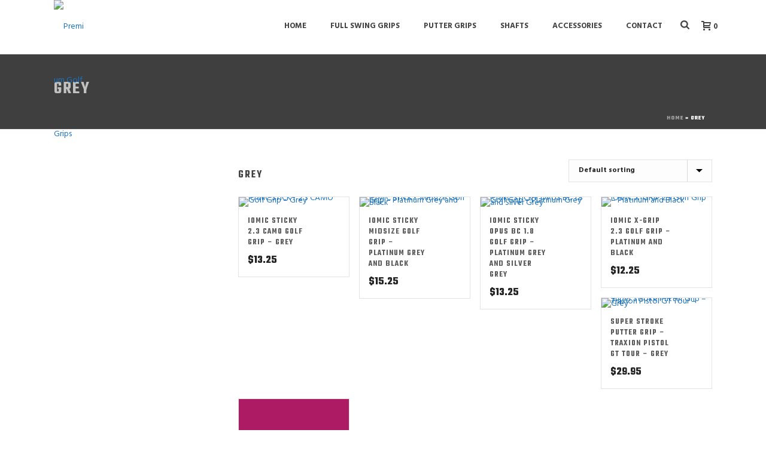

--- FILE ---
content_type: text/html; charset=UTF-8
request_url: https://www.regripit.com/product-tag/grey/
body_size: 35496
content:
<!DOCTYPE html><html lang="en-US" ><head><meta name="google-site-verification" content="4B4zuaSFNBA8BeRXf3Rg3d8Yos7_iLAqN-kF6cp5Kh4" />  <script defer src="[data-uri]"></script> <meta charset="UTF-8" /><meta name="viewport" content="width=device-width, initial-scale=1.0, minimum-scale=1.0, maximum-scale=1.0, user-scalable=0" /><meta http-equiv="X-UA-Compatible" content="IE=edge,chrome=1" /><meta name="format-detection" content="telephone=no"> <script defer src="[data-uri]"></script><script defer src="[data-uri]"></script><meta name='robots' content='index, follow, max-image-preview:large, max-snippet:-1, max-video-preview:-1' /><style>img:is([sizes="auto" i], [sizes^="auto," i]) { contain-intrinsic-size: 3000px 1500px }</style><style id="critical-path-css" type="text/css">body,html{width:100%;height:100%;margin:0;padding:0}.page-preloader{top:0;left:0;z-index:999;position:fixed;height:100%;width:100%;text-align:center}.preloader-preview-area{-webkit-animation-delay:-.2s;animation-delay:-.2s;top:50%;-webkit-transform:translateY(100%);-ms-transform:translateY(100%);transform:translateY(100%);margin-top:10px;max-height:calc(50% - 20px);opacity:1;width:100%;text-align:center;position:absolute}.preloader-logo{max-width:90%;top:50%;-webkit-transform:translateY(-100%);-ms-transform:translateY(-100%);transform:translateY(-100%);margin:-10px auto 0 auto;max-height:calc(50% - 20px);opacity:1;position:relative}.ball-pulse>div{width:15px;height:15px;border-radius:100%;margin:2px;-webkit-animation-fill-mode:both;animation-fill-mode:both;display:inline-block;-webkit-animation:ball-pulse .75s infinite cubic-bezier(.2,.68,.18,1.08);animation:ball-pulse .75s infinite cubic-bezier(.2,.68,.18,1.08)}.ball-pulse>div:nth-child(1){-webkit-animation-delay:-.36s;animation-delay:-.36s}.ball-pulse>div:nth-child(2){-webkit-animation-delay:-.24s;animation-delay:-.24s}.ball-pulse>div:nth-child(3){-webkit-animation-delay:-.12s;animation-delay:-.12s}@-webkit-keyframes ball-pulse{0%{-webkit-transform:scale(1);transform:scale(1);opacity:1}45%{-webkit-transform:scale(.1);transform:scale(.1);opacity:.7}80%{-webkit-transform:scale(1);transform:scale(1);opacity:1}}@keyframes ball-pulse{0%{-webkit-transform:scale(1);transform:scale(1);opacity:1}45%{-webkit-transform:scale(.1);transform:scale(.1);opacity:.7}80%{-webkit-transform:scale(1);transform:scale(1);opacity:1}}.ball-clip-rotate-pulse{position:relative;-webkit-transform:translateY(-15px) translateX(-10px);-ms-transform:translateY(-15px) translateX(-10px);transform:translateY(-15px) translateX(-10px);display:inline-block}.ball-clip-rotate-pulse>div{-webkit-animation-fill-mode:both;animation-fill-mode:both;position:absolute;top:0;left:0;border-radius:100%}.ball-clip-rotate-pulse>div:first-child{height:36px;width:36px;top:7px;left:-7px;-webkit-animation:ball-clip-rotate-pulse-scale 1s 0s cubic-bezier(.09,.57,.49,.9) infinite;animation:ball-clip-rotate-pulse-scale 1s 0s cubic-bezier(.09,.57,.49,.9) infinite}.ball-clip-rotate-pulse>div:last-child{position:absolute;width:50px;height:50px;left:-16px;top:-2px;background:0 0;border:2px solid;-webkit-animation:ball-clip-rotate-pulse-rotate 1s 0s cubic-bezier(.09,.57,.49,.9) infinite;animation:ball-clip-rotate-pulse-rotate 1s 0s cubic-bezier(.09,.57,.49,.9) infinite;-webkit-animation-duration:1s;animation-duration:1s}@-webkit-keyframes ball-clip-rotate-pulse-rotate{0%{-webkit-transform:rotate(0) scale(1);transform:rotate(0) scale(1)}50%{-webkit-transform:rotate(180deg) scale(.6);transform:rotate(180deg) scale(.6)}100%{-webkit-transform:rotate(360deg) scale(1);transform:rotate(360deg) scale(1)}}@keyframes ball-clip-rotate-pulse-rotate{0%{-webkit-transform:rotate(0) scale(1);transform:rotate(0) scale(1)}50%{-webkit-transform:rotate(180deg) scale(.6);transform:rotate(180deg) scale(.6)}100%{-webkit-transform:rotate(360deg) scale(1);transform:rotate(360deg) scale(1)}}@-webkit-keyframes ball-clip-rotate-pulse-scale{30%{-webkit-transform:scale(.3);transform:scale(.3)}100%{-webkit-transform:scale(1);transform:scale(1)}}@keyframes ball-clip-rotate-pulse-scale{30%{-webkit-transform:scale(.3);transform:scale(.3)}100%{-webkit-transform:scale(1);transform:scale(1)}}@-webkit-keyframes square-spin{25%{-webkit-transform:perspective(100px) rotateX(180deg) rotateY(0);transform:perspective(100px) rotateX(180deg) rotateY(0)}50%{-webkit-transform:perspective(100px) rotateX(180deg) rotateY(180deg);transform:perspective(100px) rotateX(180deg) rotateY(180deg)}75%{-webkit-transform:perspective(100px) rotateX(0) rotateY(180deg);transform:perspective(100px) rotateX(0) rotateY(180deg)}100%{-webkit-transform:perspective(100px) rotateX(0) rotateY(0);transform:perspective(100px) rotateX(0) rotateY(0)}}@keyframes square-spin{25%{-webkit-transform:perspective(100px) rotateX(180deg) rotateY(0);transform:perspective(100px) rotateX(180deg) rotateY(0)}50%{-webkit-transform:perspective(100px) rotateX(180deg) rotateY(180deg);transform:perspective(100px) rotateX(180deg) rotateY(180deg)}75%{-webkit-transform:perspective(100px) rotateX(0) rotateY(180deg);transform:perspective(100px) rotateX(0) rotateY(180deg)}100%{-webkit-transform:perspective(100px) rotateX(0) rotateY(0);transform:perspective(100px) rotateX(0) rotateY(0)}}.square-spin{display:inline-block}.square-spin>div{-webkit-animation-fill-mode:both;animation-fill-mode:both;width:50px;height:50px;-webkit-animation:square-spin 3s 0s cubic-bezier(.09,.57,.49,.9) infinite;animation:square-spin 3s 0s cubic-bezier(.09,.57,.49,.9) infinite}.cube-transition{position:relative;-webkit-transform:translate(-25px,-25px);-ms-transform:translate(-25px,-25px);transform:translate(-25px,-25px);display:inline-block}.cube-transition>div{-webkit-animation-fill-mode:both;animation-fill-mode:both;width:15px;height:15px;position:absolute;top:-5px;left:-5px;-webkit-animation:cube-transition 1.6s 0s infinite ease-in-out;animation:cube-transition 1.6s 0s infinite ease-in-out}.cube-transition>div:last-child{-webkit-animation-delay:-.8s;animation-delay:-.8s}@-webkit-keyframes cube-transition{25%{-webkit-transform:translateX(50px) scale(.5) rotate(-90deg);transform:translateX(50px) scale(.5) rotate(-90deg)}50%{-webkit-transform:translate(50px,50px) rotate(-180deg);transform:translate(50px,50px) rotate(-180deg)}75%{-webkit-transform:translateY(50px) scale(.5) rotate(-270deg);transform:translateY(50px) scale(.5) rotate(-270deg)}100%{-webkit-transform:rotate(-360deg);transform:rotate(-360deg)}}@keyframes cube-transition{25%{-webkit-transform:translateX(50px) scale(.5) rotate(-90deg);transform:translateX(50px) scale(.5) rotate(-90deg)}50%{-webkit-transform:translate(50px,50px) rotate(-180deg);transform:translate(50px,50px) rotate(-180deg)}75%{-webkit-transform:translateY(50px) scale(.5) rotate(-270deg);transform:translateY(50px) scale(.5) rotate(-270deg)}100%{-webkit-transform:rotate(-360deg);transform:rotate(-360deg)}}.ball-scale>div{border-radius:100%;margin:2px;-webkit-animation-fill-mode:both;animation-fill-mode:both;display:inline-block;height:60px;width:60px;-webkit-animation:ball-scale 1s 0s ease-in-out infinite;animation:ball-scale 1s 0s ease-in-out infinite}@-webkit-keyframes ball-scale{0%{-webkit-transform:scale(0);transform:scale(0)}100%{-webkit-transform:scale(1);transform:scale(1);opacity:0}}@keyframes ball-scale{0%{-webkit-transform:scale(0);transform:scale(0)}100%{-webkit-transform:scale(1);transform:scale(1);opacity:0}}.line-scale>div{-webkit-animation-fill-mode:both;animation-fill-mode:both;display:inline-block;width:5px;height:50px;border-radius:2px;margin:2px}.line-scale>div:nth-child(1){-webkit-animation:line-scale 1s -.5s infinite cubic-bezier(.2,.68,.18,1.08);animation:line-scale 1s -.5s infinite cubic-bezier(.2,.68,.18,1.08)}.line-scale>div:nth-child(2){-webkit-animation:line-scale 1s -.4s infinite cubic-bezier(.2,.68,.18,1.08);animation:line-scale 1s -.4s infinite cubic-bezier(.2,.68,.18,1.08)}.line-scale>div:nth-child(3){-webkit-animation:line-scale 1s -.3s infinite cubic-bezier(.2,.68,.18,1.08);animation:line-scale 1s -.3s infinite cubic-bezier(.2,.68,.18,1.08)}.line-scale>div:nth-child(4){-webkit-animation:line-scale 1s -.2s infinite cubic-bezier(.2,.68,.18,1.08);animation:line-scale 1s -.2s infinite cubic-bezier(.2,.68,.18,1.08)}.line-scale>div:nth-child(5){-webkit-animation:line-scale 1s -.1s infinite cubic-bezier(.2,.68,.18,1.08);animation:line-scale 1s -.1s infinite cubic-bezier(.2,.68,.18,1.08)}@-webkit-keyframes line-scale{0%{-webkit-transform:scaley(1);transform:scaley(1)}50%{-webkit-transform:scaley(.4);transform:scaley(.4)}100%{-webkit-transform:scaley(1);transform:scaley(1)}}@keyframes line-scale{0%{-webkit-transform:scaley(1);transform:scaley(1)}50%{-webkit-transform:scaley(.4);transform:scaley(.4)}100%{-webkit-transform:scaley(1);transform:scaley(1)}}.ball-scale-multiple{position:relative;-webkit-transform:translateY(30px);-ms-transform:translateY(30px);transform:translateY(30px);display:inline-block}.ball-scale-multiple>div{border-radius:100%;-webkit-animation-fill-mode:both;animation-fill-mode:both;margin:2px;position:absolute;left:-30px;top:0;opacity:0;margin:0;width:50px;height:50px;-webkit-animation:ball-scale-multiple 1s 0s linear infinite;animation:ball-scale-multiple 1s 0s linear infinite}.ball-scale-multiple>div:nth-child(2){-webkit-animation-delay:-.2s;animation-delay:-.2s}.ball-scale-multiple>div:nth-child(3){-webkit-animation-delay:-.2s;animation-delay:-.2s}@-webkit-keyframes ball-scale-multiple{0%{-webkit-transform:scale(0);transform:scale(0);opacity:0}5%{opacity:1}100%{-webkit-transform:scale(1);transform:scale(1);opacity:0}}@keyframes ball-scale-multiple{0%{-webkit-transform:scale(0);transform:scale(0);opacity:0}5%{opacity:1}100%{-webkit-transform:scale(1);transform:scale(1);opacity:0}}.ball-pulse-sync{display:inline-block}.ball-pulse-sync>div{width:15px;height:15px;border-radius:100%;margin:2px;-webkit-animation-fill-mode:both;animation-fill-mode:both;display:inline-block}.ball-pulse-sync>div:nth-child(1){-webkit-animation:ball-pulse-sync .6s -.21s infinite ease-in-out;animation:ball-pulse-sync .6s -.21s infinite ease-in-out}.ball-pulse-sync>div:nth-child(2){-webkit-animation:ball-pulse-sync .6s -.14s infinite ease-in-out;animation:ball-pulse-sync .6s -.14s infinite ease-in-out}.ball-pulse-sync>div:nth-child(3){-webkit-animation:ball-pulse-sync .6s -70ms infinite ease-in-out;animation:ball-pulse-sync .6s -70ms infinite ease-in-out}@-webkit-keyframes ball-pulse-sync{33%{-webkit-transform:translateY(10px);transform:translateY(10px)}66%{-webkit-transform:translateY(-10px);transform:translateY(-10px)}100%{-webkit-transform:translateY(0);transform:translateY(0)}}@keyframes ball-pulse-sync{33%{-webkit-transform:translateY(10px);transform:translateY(10px)}66%{-webkit-transform:translateY(-10px);transform:translateY(-10px)}100%{-webkit-transform:translateY(0);transform:translateY(0)}}.transparent-circle{display:inline-block;border-top:.5em solid rgba(255,255,255,.2);border-right:.5em solid rgba(255,255,255,.2);border-bottom:.5em solid rgba(255,255,255,.2);border-left:.5em solid #fff;-webkit-transform:translateZ(0);transform:translateZ(0);-webkit-animation:transparent-circle 1.1s infinite linear;animation:transparent-circle 1.1s infinite linear;width:50px;height:50px;border-radius:50%}.transparent-circle:after{border-radius:50%;width:10em;height:10em}@-webkit-keyframes transparent-circle{0%{-webkit-transform:rotate(0);transform:rotate(0)}100%{-webkit-transform:rotate(360deg);transform:rotate(360deg)}}@keyframes transparent-circle{0%{-webkit-transform:rotate(0);transform:rotate(0)}100%{-webkit-transform:rotate(360deg);transform:rotate(360deg)}}.ball-spin-fade-loader{position:relative;top:-10px;left:-10px;display:inline-block}.ball-spin-fade-loader>div{width:15px;height:15px;border-radius:100%;margin:2px;-webkit-animation-fill-mode:both;animation-fill-mode:both;position:absolute;-webkit-animation:ball-spin-fade-loader 1s infinite linear;animation:ball-spin-fade-loader 1s infinite linear}.ball-spin-fade-loader>div:nth-child(1){top:25px;left:0;animation-delay:-.84s;-webkit-animation-delay:-.84s}.ball-spin-fade-loader>div:nth-child(2){top:17.05px;left:17.05px;animation-delay:-.72s;-webkit-animation-delay:-.72s}.ball-spin-fade-loader>div:nth-child(3){top:0;left:25px;animation-delay:-.6s;-webkit-animation-delay:-.6s}.ball-spin-fade-loader>div:nth-child(4){top:-17.05px;left:17.05px;animation-delay:-.48s;-webkit-animation-delay:-.48s}.ball-spin-fade-loader>div:nth-child(5){top:-25px;left:0;animation-delay:-.36s;-webkit-animation-delay:-.36s}.ball-spin-fade-loader>div:nth-child(6){top:-17.05px;left:-17.05px;animation-delay:-.24s;-webkit-animation-delay:-.24s}.ball-spin-fade-loader>div:nth-child(7){top:0;left:-25px;animation-delay:-.12s;-webkit-animation-delay:-.12s}.ball-spin-fade-loader>div:nth-child(8){top:17.05px;left:-17.05px;animation-delay:0s;-webkit-animation-delay:0s}@-webkit-keyframes ball-spin-fade-loader{50%{opacity:.3;-webkit-transform:scale(.4);transform:scale(.4)}100%{opacity:1;-webkit-transform:scale(1);transform:scale(1)}}@keyframes ball-spin-fade-loader{50%{opacity:.3;-webkit-transform:scale(.4);transform:scale(.4)}100%{opacity:1;-webkit-transform:scale(1);transform:scale(1)}}</style><meta name="google-site-verification" content="fCuRgpkY_VcYvkXd-99FwuwR6JJSbMOlbagn0WcE3lg" /> <script defer src="[data-uri]"></script> <title>grey Archives - Regripit</title><link rel="canonical" href="https://www.regripit.com/product-tag/grey/" /><meta property="og:locale" content="en_US" /><meta property="og:type" content="article" /><meta property="og:title" content="grey Archives - Regripit" /><meta property="og:url" content="https://www.regripit.com/product-tag/grey/" /><meta property="og:site_name" content="Regripit" /><meta name="twitter:card" content="summary_large_image" /> <script type="application/ld+json" class="yoast-schema-graph">{"@context":"https://schema.org","@graph":[{"@type":"CollectionPage","@id":"https://www.regripit.com/product-tag/grey/","url":"https://www.regripit.com/product-tag/grey/","name":"grey Archives - Regripit","isPartOf":{"@id":"https://www.regripit.com/#website"},"primaryImageOfPage":{"@id":"https://www.regripit.com/product-tag/grey/#primaryimage"},"image":{"@id":"https://www.regripit.com/product-tag/grey/#primaryimage"},"thumbnailUrl":"https://www.regripit.com/wp-content/uploads/2017/06/gray-camo-6757.jpg","breadcrumb":{"@id":"https://www.regripit.com/product-tag/grey/#breadcrumb"},"inLanguage":"en-US"},{"@type":"ImageObject","inLanguage":"en-US","@id":"https://www.regripit.com/product-tag/grey/#primaryimage","url":"https://www.regripit.com/wp-content/uploads/2017/06/gray-camo-6757.jpg","contentUrl":"https://www.regripit.com/wp-content/uploads/2017/06/gray-camo-6757.jpg","width":575,"height":700},{"@type":"BreadcrumbList","@id":"https://www.regripit.com/product-tag/grey/#breadcrumb","itemListElement":[{"@type":"ListItem","position":1,"name":"Home","item":"https://www.regripit.com/"},{"@type":"ListItem","position":2,"name":"grey"}]},{"@type":"WebSite","@id":"https://www.regripit.com/#website","url":"https://www.regripit.com/","name":"Regripit","description":"Premium Golf Grips","publisher":{"@id":"https://www.regripit.com/#organization"},"potentialAction":[{"@type":"SearchAction","target":{"@type":"EntryPoint","urlTemplate":"https://www.regripit.com/?s={search_term_string}"},"query-input":{"@type":"PropertyValueSpecification","valueRequired":true,"valueName":"search_term_string"}}],"inLanguage":"en-US"},{"@type":"Organization","@id":"https://www.regripit.com/#organization","name":"Regripit","url":"https://www.regripit.com/","logo":{"@type":"ImageObject","inLanguage":"en-US","@id":"https://www.regripit.com/#/schema/logo/image/","url":"https://www.regripit.com/wp-content/uploads/2025/05/images.png","contentUrl":"https://www.regripit.com/wp-content/uploads/2025/05/images.png","width":225,"height":225,"caption":"Regripit"},"image":{"@id":"https://www.regripit.com/#/schema/logo/image/"}}]}</script> <link rel='dns-prefetch' href='//www.googletagmanager.com' /><link rel='dns-prefetch' href='//stats.wp.com' /><link rel='dns-prefetch' href='//secure.gravatar.com' /><link rel='dns-prefetch' href='//v0.wordpress.com' /><link rel="alternate" type="application/rss+xml" title="Regripit &raquo; Feed" href="https://www.regripit.com/feed/" /><link rel="alternate" type="application/rss+xml" title="Regripit &raquo; Comments Feed" href="https://www.regripit.com/comments/feed/" /><link rel="shortcut icon" href="http://www.regripit.com/wp-content/uploads/2018/11/favicon.ico"  /><link rel="alternate" type="application/rss+xml" title="Regripit &raquo; grey Tag Feed" href="https://www.regripit.com/product-tag/grey/feed/" /> <script defer src="[data-uri]"></script> <link rel='stylesheet' id='layerslider-css' href='https://www.regripit.com/wp-content/cache/autoptimize/autoptimize_single_329be3dcebc8696ae6cf2049ee0b7f21.php?ver=6.6.8' type='text/css' media='all' /><link rel='stylesheet' id='wp-block-library-css' href='https://www.regripit.com/wp-includes/css/dist/block-library/style.min.css?ver=6.8.1' type='text/css' media='all' /><style id='classic-theme-styles-inline-css' type='text/css'>/*! This file is auto-generated */
.wp-block-button__link{color:#fff;background-color:#32373c;border-radius:9999px;box-shadow:none;text-decoration:none;padding:calc(.667em + 2px) calc(1.333em + 2px);font-size:1.125em}.wp-block-file__button{background:#32373c;color:#fff;text-decoration:none}</style><link rel='stylesheet' id='mediaelement-css' href='https://www.regripit.com/wp-includes/js/mediaelement/mediaelementplayer-legacy.min.css?ver=4.2.17' type='text/css' media='all' /><link rel='stylesheet' id='wp-mediaelement-css' href='https://www.regripit.com/wp-includes/js/mediaelement/wp-mediaelement.min.css?ver=6.8.1' type='text/css' media='all' /><style id='jetpack-sharing-buttons-style-inline-css' type='text/css'>.jetpack-sharing-buttons__services-list{display:flex;flex-direction:row;flex-wrap:wrap;gap:0;list-style-type:none;margin:5px;padding:0}.jetpack-sharing-buttons__services-list.has-small-icon-size{font-size:12px}.jetpack-sharing-buttons__services-list.has-normal-icon-size{font-size:16px}.jetpack-sharing-buttons__services-list.has-large-icon-size{font-size:24px}.jetpack-sharing-buttons__services-list.has-huge-icon-size{font-size:36px}@media print{.jetpack-sharing-buttons__services-list{display:none!important}}.editor-styles-wrapper .wp-block-jetpack-sharing-buttons{gap:0;padding-inline-start:0}ul.jetpack-sharing-buttons__services-list.has-background{padding:1.25em 2.375em}</style><style id='global-styles-inline-css' type='text/css'>:root{--wp--preset--aspect-ratio--square: 1;--wp--preset--aspect-ratio--4-3: 4/3;--wp--preset--aspect-ratio--3-4: 3/4;--wp--preset--aspect-ratio--3-2: 3/2;--wp--preset--aspect-ratio--2-3: 2/3;--wp--preset--aspect-ratio--16-9: 16/9;--wp--preset--aspect-ratio--9-16: 9/16;--wp--preset--color--black: #000000;--wp--preset--color--cyan-bluish-gray: #abb8c3;--wp--preset--color--white: #ffffff;--wp--preset--color--pale-pink: #f78da7;--wp--preset--color--vivid-red: #cf2e2e;--wp--preset--color--luminous-vivid-orange: #ff6900;--wp--preset--color--luminous-vivid-amber: #fcb900;--wp--preset--color--light-green-cyan: #7bdcb5;--wp--preset--color--vivid-green-cyan: #00d084;--wp--preset--color--pale-cyan-blue: #8ed1fc;--wp--preset--color--vivid-cyan-blue: #0693e3;--wp--preset--color--vivid-purple: #9b51e0;--wp--preset--gradient--vivid-cyan-blue-to-vivid-purple: linear-gradient(135deg,rgba(6,147,227,1) 0%,rgb(155,81,224) 100%);--wp--preset--gradient--light-green-cyan-to-vivid-green-cyan: linear-gradient(135deg,rgb(122,220,180) 0%,rgb(0,208,130) 100%);--wp--preset--gradient--luminous-vivid-amber-to-luminous-vivid-orange: linear-gradient(135deg,rgba(252,185,0,1) 0%,rgba(255,105,0,1) 100%);--wp--preset--gradient--luminous-vivid-orange-to-vivid-red: linear-gradient(135deg,rgba(255,105,0,1) 0%,rgb(207,46,46) 100%);--wp--preset--gradient--very-light-gray-to-cyan-bluish-gray: linear-gradient(135deg,rgb(238,238,238) 0%,rgb(169,184,195) 100%);--wp--preset--gradient--cool-to-warm-spectrum: linear-gradient(135deg,rgb(74,234,220) 0%,rgb(151,120,209) 20%,rgb(207,42,186) 40%,rgb(238,44,130) 60%,rgb(251,105,98) 80%,rgb(254,248,76) 100%);--wp--preset--gradient--blush-light-purple: linear-gradient(135deg,rgb(255,206,236) 0%,rgb(152,150,240) 100%);--wp--preset--gradient--blush-bordeaux: linear-gradient(135deg,rgb(254,205,165) 0%,rgb(254,45,45) 50%,rgb(107,0,62) 100%);--wp--preset--gradient--luminous-dusk: linear-gradient(135deg,rgb(255,203,112) 0%,rgb(199,81,192) 50%,rgb(65,88,208) 100%);--wp--preset--gradient--pale-ocean: linear-gradient(135deg,rgb(255,245,203) 0%,rgb(182,227,212) 50%,rgb(51,167,181) 100%);--wp--preset--gradient--electric-grass: linear-gradient(135deg,rgb(202,248,128) 0%,rgb(113,206,126) 100%);--wp--preset--gradient--midnight: linear-gradient(135deg,rgb(2,3,129) 0%,rgb(40,116,252) 100%);--wp--preset--font-size--small: 13px;--wp--preset--font-size--medium: 20px;--wp--preset--font-size--large: 36px;--wp--preset--font-size--x-large: 42px;--wp--preset--spacing--20: 0.44rem;--wp--preset--spacing--30: 0.67rem;--wp--preset--spacing--40: 1rem;--wp--preset--spacing--50: 1.5rem;--wp--preset--spacing--60: 2.25rem;--wp--preset--spacing--70: 3.38rem;--wp--preset--spacing--80: 5.06rem;--wp--preset--shadow--natural: 6px 6px 9px rgba(0, 0, 0, 0.2);--wp--preset--shadow--deep: 12px 12px 50px rgba(0, 0, 0, 0.4);--wp--preset--shadow--sharp: 6px 6px 0px rgba(0, 0, 0, 0.2);--wp--preset--shadow--outlined: 6px 6px 0px -3px rgba(255, 255, 255, 1), 6px 6px rgba(0, 0, 0, 1);--wp--preset--shadow--crisp: 6px 6px 0px rgba(0, 0, 0, 1);}:where(.is-layout-flex){gap: 0.5em;}:where(.is-layout-grid){gap: 0.5em;}body .is-layout-flex{display: flex;}.is-layout-flex{flex-wrap: wrap;align-items: center;}.is-layout-flex > :is(*, div){margin: 0;}body .is-layout-grid{display: grid;}.is-layout-grid > :is(*, div){margin: 0;}:where(.wp-block-columns.is-layout-flex){gap: 2em;}:where(.wp-block-columns.is-layout-grid){gap: 2em;}:where(.wp-block-post-template.is-layout-flex){gap: 1.25em;}:where(.wp-block-post-template.is-layout-grid){gap: 1.25em;}.has-black-color{color: var(--wp--preset--color--black) !important;}.has-cyan-bluish-gray-color{color: var(--wp--preset--color--cyan-bluish-gray) !important;}.has-white-color{color: var(--wp--preset--color--white) !important;}.has-pale-pink-color{color: var(--wp--preset--color--pale-pink) !important;}.has-vivid-red-color{color: var(--wp--preset--color--vivid-red) !important;}.has-luminous-vivid-orange-color{color: var(--wp--preset--color--luminous-vivid-orange) !important;}.has-luminous-vivid-amber-color{color: var(--wp--preset--color--luminous-vivid-amber) !important;}.has-light-green-cyan-color{color: var(--wp--preset--color--light-green-cyan) !important;}.has-vivid-green-cyan-color{color: var(--wp--preset--color--vivid-green-cyan) !important;}.has-pale-cyan-blue-color{color: var(--wp--preset--color--pale-cyan-blue) !important;}.has-vivid-cyan-blue-color{color: var(--wp--preset--color--vivid-cyan-blue) !important;}.has-vivid-purple-color{color: var(--wp--preset--color--vivid-purple) !important;}.has-black-background-color{background-color: var(--wp--preset--color--black) !important;}.has-cyan-bluish-gray-background-color{background-color: var(--wp--preset--color--cyan-bluish-gray) !important;}.has-white-background-color{background-color: var(--wp--preset--color--white) !important;}.has-pale-pink-background-color{background-color: var(--wp--preset--color--pale-pink) !important;}.has-vivid-red-background-color{background-color: var(--wp--preset--color--vivid-red) !important;}.has-luminous-vivid-orange-background-color{background-color: var(--wp--preset--color--luminous-vivid-orange) !important;}.has-luminous-vivid-amber-background-color{background-color: var(--wp--preset--color--luminous-vivid-amber) !important;}.has-light-green-cyan-background-color{background-color: var(--wp--preset--color--light-green-cyan) !important;}.has-vivid-green-cyan-background-color{background-color: var(--wp--preset--color--vivid-green-cyan) !important;}.has-pale-cyan-blue-background-color{background-color: var(--wp--preset--color--pale-cyan-blue) !important;}.has-vivid-cyan-blue-background-color{background-color: var(--wp--preset--color--vivid-cyan-blue) !important;}.has-vivid-purple-background-color{background-color: var(--wp--preset--color--vivid-purple) !important;}.has-black-border-color{border-color: var(--wp--preset--color--black) !important;}.has-cyan-bluish-gray-border-color{border-color: var(--wp--preset--color--cyan-bluish-gray) !important;}.has-white-border-color{border-color: var(--wp--preset--color--white) !important;}.has-pale-pink-border-color{border-color: var(--wp--preset--color--pale-pink) !important;}.has-vivid-red-border-color{border-color: var(--wp--preset--color--vivid-red) !important;}.has-luminous-vivid-orange-border-color{border-color: var(--wp--preset--color--luminous-vivid-orange) !important;}.has-luminous-vivid-amber-border-color{border-color: var(--wp--preset--color--luminous-vivid-amber) !important;}.has-light-green-cyan-border-color{border-color: var(--wp--preset--color--light-green-cyan) !important;}.has-vivid-green-cyan-border-color{border-color: var(--wp--preset--color--vivid-green-cyan) !important;}.has-pale-cyan-blue-border-color{border-color: var(--wp--preset--color--pale-cyan-blue) !important;}.has-vivid-cyan-blue-border-color{border-color: var(--wp--preset--color--vivid-cyan-blue) !important;}.has-vivid-purple-border-color{border-color: var(--wp--preset--color--vivid-purple) !important;}.has-vivid-cyan-blue-to-vivid-purple-gradient-background{background: var(--wp--preset--gradient--vivid-cyan-blue-to-vivid-purple) !important;}.has-light-green-cyan-to-vivid-green-cyan-gradient-background{background: var(--wp--preset--gradient--light-green-cyan-to-vivid-green-cyan) !important;}.has-luminous-vivid-amber-to-luminous-vivid-orange-gradient-background{background: var(--wp--preset--gradient--luminous-vivid-amber-to-luminous-vivid-orange) !important;}.has-luminous-vivid-orange-to-vivid-red-gradient-background{background: var(--wp--preset--gradient--luminous-vivid-orange-to-vivid-red) !important;}.has-very-light-gray-to-cyan-bluish-gray-gradient-background{background: var(--wp--preset--gradient--very-light-gray-to-cyan-bluish-gray) !important;}.has-cool-to-warm-spectrum-gradient-background{background: var(--wp--preset--gradient--cool-to-warm-spectrum) !important;}.has-blush-light-purple-gradient-background{background: var(--wp--preset--gradient--blush-light-purple) !important;}.has-blush-bordeaux-gradient-background{background: var(--wp--preset--gradient--blush-bordeaux) !important;}.has-luminous-dusk-gradient-background{background: var(--wp--preset--gradient--luminous-dusk) !important;}.has-pale-ocean-gradient-background{background: var(--wp--preset--gradient--pale-ocean) !important;}.has-electric-grass-gradient-background{background: var(--wp--preset--gradient--electric-grass) !important;}.has-midnight-gradient-background{background: var(--wp--preset--gradient--midnight) !important;}.has-small-font-size{font-size: var(--wp--preset--font-size--small) !important;}.has-medium-font-size{font-size: var(--wp--preset--font-size--medium) !important;}.has-large-font-size{font-size: var(--wp--preset--font-size--large) !important;}.has-x-large-font-size{font-size: var(--wp--preset--font-size--x-large) !important;}
:where(.wp-block-post-template.is-layout-flex){gap: 1.25em;}:where(.wp-block-post-template.is-layout-grid){gap: 1.25em;}
:where(.wp-block-columns.is-layout-flex){gap: 2em;}:where(.wp-block-columns.is-layout-grid){gap: 2em;}
:root :where(.wp-block-pullquote){font-size: 1.5em;line-height: 1.6;}</style><link rel='stylesheet' id='frontcss-css' href='https://www.regripit.com/wp-content/cache/autoptimize/autoptimize_single_594f6b17358c8146d0fc369015680959.php?ver=3.4.1' type='text/css' media='all' /><link rel='stylesheet' id='rs-plugin-settings-css' href='https://www.regripit.com/wp-content/cache/autoptimize/autoptimize_single_bbdc05bd89914457a2e2fd5c82d2169f.php?ver=5.4.6.4' type='text/css' media='all' /><style id='rs-plugin-settings-inline-css' type='text/css'>#rs-demo-id {}</style><link rel='stylesheet' id='trwca-style-css' href='https://www.regripit.com/wp-content/plugins/woocommerce-category-accordion/assets/css/trwca-style.min.css?ver=1.0' type='text/css' media='all' /><link rel='stylesheet' id='icon-font-css' href='https://www.regripit.com/wp-content/plugins/woocommerce-category-accordion/assets/css/font-awesome.min.css?ver=1.0' type='text/css' media='all' /><link rel='stylesheet' id='woocommerce-override-css' href='https://www.regripit.com/wp-content/cache/autoptimize/autoptimize_single_cfa82fd6b4fb9be8f27105a2d1ac4ec3.php?ver=6.8.1' type='text/css' media='all' /><style id='woocommerce-inline-inline-css' type='text/css'>.woocommerce form .form-row .required { visibility: visible; }</style><link rel='stylesheet' id='megamenu-css' href='https://www.regripit.com/wp-content/cache/autoptimize/autoptimize_single_533dd206ddce1f00fec85e831820547e.php?ver=cc8bf7' type='text/css' media='all' /><link rel='stylesheet' id='dashicons-css' href='https://www.regripit.com/wp-includes/css/dashicons.min.css?ver=6.8.1' type='text/css' media='all' /><link rel='stylesheet' id='brands-styles-css' href='https://www.regripit.com/wp-content/cache/autoptimize/autoptimize_single_48d56016b20f151be4f24ba6d0eb1be4.php?ver=10.3.5' type='text/css' media='all' /><link rel='stylesheet' id='theme-styles-css' href='https://www.regripit.com/wp-content/cache/autoptimize/autoptimize_single_32e804030648899de61d9c6c51b1e0b2.php?ver=1744046064' type='text/css' media='all' /><style id='theme-styles-inline-css' type='text/css'>body { background-color:#fff; } .hb-custom-header #mk-page-introduce, .mk-header { background-color:#3f3f3f;background-size:cover;-webkit-background-size:cover;-moz-background-size:cover; } .hb-custom-header > div, .mk-header-bg { background-color:#fff; } .mk-classic-nav-bg { background-color:#fff; } .master-holder-bg { background-color:#fff; } #mk-footer { background-color:#000000; } #mk-boxed-layout { -webkit-box-shadow:0 0 0px rgba(0, 0, 0, 0); -moz-box-shadow:0 0 0px rgba(0, 0, 0, 0); box-shadow:0 0 0px rgba(0, 0, 0, 0); } .mk-news-tab .mk-tabs-tabs .is-active a, .mk-fancy-title.pattern-style span, .mk-fancy-title.pattern-style.color-gradient span:after, .page-bg-color { background-color:#fff; } .page-title { font-size:30px; color:#c1c1c1; text-transform:uppercase; font-weight:600; letter-spacing:2px; } .page-subtitle { font-size:14px; line-height:100%; color:#a3a3a3; font-size:14px; text-transform:none; } .mk-header { border-bottom:1px solid #ededed; } .header-style-1 .mk-header-padding-wrapper, .header-style-2 .mk-header-padding-wrapper, .header-style-3 .mk-header-padding-wrapper { padding-top:91px; } body { font-family:Hind } h1, h2, h3, h4, h5, h6, #mk-page-introduce, .the-title, .mk-edge-title, .edge-title, .price, .mk-blog-container .mk-blog-meta .the-title, .post .blog-single-title, .mk-blog-hero .content-holder .the-title, .blog-blockquote-content, .blog-twitter-content, .mk-employees .mk-employee-item .team-info-wrapper .team-member-name { font-family:Teko } @font-face { font-family:'star'; src:url('https://www.regripit.com/wp-content/themes/jupiter/assets/stylesheet/fonts/star/font.eot'); src:url('https://www.regripit.com/wp-content/themes/jupiter/assets/stylesheet/fonts/star/font.eot?#iefix') format('embedded-opentype'), url('https://www.regripit.com/wp-content/themes/jupiter/assets/stylesheet/fonts/star/font.woff') format('woff'), url('https://www.regripit.com/wp-content/themes/jupiter/assets/stylesheet/fonts/star/font.ttf') format('truetype'), url('https://www.regripit.com/wp-content/themes/jupiter/assets/stylesheet/fonts/star/font.svg#star') format('svg'); font-weight:normal; font-style:normal; } @font-face { font-family:'WooCommerce'; src:url('https://www.regripit.com/wp-content/themes/jupiter/assets/stylesheet/fonts/woocommerce/font.eot'); src:url('https://www.regripit.com/wp-content/themes/jupiter/assets/stylesheet/fonts/woocommerce/font.eot?#iefix') format('embedded-opentype'), url('https://www.regripit.com/wp-content/themes/jupiter/assets/stylesheet/fonts/woocommerce/font.woff') format('woff'), url('https://www.regripit.com/wp-content/themes/jupiter/assets/stylesheet/fonts/woocommerce/font.ttf') format('truetype'), url('https://www.regripit.com/wp-content/themes/jupiter/assets/stylesheet/fonts/woocommerce/font.svg#WooCommerce') format('svg'); font-weight:normal; font-style:normal; }</style><link rel='stylesheet' id='mkhb-grid-css' href='https://www.regripit.com/wp-content/cache/autoptimize/autoptimize_single_be94369e244910f56fe59a2317f81578.php?ver=6.0.2' type='text/css' media='all' /><link rel='stylesheet' id='mkhb-render-css' href='https://www.regripit.com/wp-content/cache/autoptimize/autoptimize_single_5ad9cbba7acca3df7cb72011c7a73ff7.php?ver=6.0.2' type='text/css' media='all' /><link rel='stylesheet' id='theme-options-css' href='https://www.regripit.com/wp-content/cache/autoptimize/autoptimize_single_d362d34fcc9c4b0d81d99aaa1e2dab8f.php?ver=1747701190' type='text/css' media='all' /><link rel='stylesheet' id='ms-main-css' href='https://www.regripit.com/wp-content/cache/autoptimize/autoptimize_single_a268097794c650a0d7b3eeea6f9e1594.php?ver=3.2.2' type='text/css' media='all' /><link rel='stylesheet' id='ms-custom-css' href='https://www.regripit.com/wp-content/cache/autoptimize/autoptimize_single_ff338eba2ee2ebf0144ca4d70696d4a7.php?ver=1.2' type='text/css' media='all' /><link rel='stylesheet' id='cwginstock_frontend_css-css' href='https://www.regripit.com/wp-content/plugins/back-in-stock-notifier-for-woocommerce/assets/css/frontend.min.css?ver=5.8.1' type='text/css' media='' /><link rel='stylesheet' id='cwginstock_bootstrap-css' href='https://www.regripit.com/wp-content/plugins/back-in-stock-notifier-for-woocommerce/assets/css/bootstrap.min.css?ver=5.8.1' type='text/css' media='' /> <script defer id="woocommerce-google-analytics-integration-gtag-js-after" src="[data-uri]"></script> <script defer type="text/javascript" src="https://www.regripit.com/wp-content/cache/autoptimize/autoptimize_single_bcf9be088a972a25eb7587b15a8f6c1f.php?ver=6.8.1" id="mk-webfontloader-js"></script> <script defer id="mk-webfontloader-js-after" src="[data-uri]"></script> <script defer id="layerslider-greensock-js-extra" src="[data-uri]"></script> <script defer type="text/javascript" data-cfasync="false" src="https://www.regripit.com/wp-content/cache/autoptimize/autoptimize_single_150324e55a09a90e1eface0a7faed270.php?ver=1.19.0" id="layerslider-greensock-js"></script> <script type="text/javascript" src="https://www.regripit.com/wp-includes/js/jquery/jquery.min.js?ver=3.7.1" id="jquery-core-js"></script> <script defer type="text/javascript" src="https://www.regripit.com/wp-includes/js/jquery/jquery-migrate.min.js?ver=3.4.1" id="jquery-migrate-js"></script> <script type="text/javascript" data-cfasync="false" src="https://www.regripit.com/wp-content/plugins/LayerSlider/static/layerslider/js/layerslider.kreaturamedia.jquery.js?ver=6.6.8" id="layerslider-js"></script> <script defer type="text/javascript" data-cfasync="false" src="https://www.regripit.com/wp-content/cache/autoptimize/autoptimize_single_baf52133ab964e326865e3a77949d118.php?ver=6.6.8" id="layerslider-transitions-js"></script> <script defer id="frontjs-js-extra" src="[data-uri]"></script> <script defer type="text/javascript" src="https://www.regripit.com/wp-content/cache/autoptimize/autoptimize_single_73b860a1aa594f60ddde453efb2411df.php?ver=1.0.0" id="frontjs-js"></script> <script defer type="text/javascript" src="https://www.regripit.com/wp-content/plugins/revslider/public/assets/js/jquery.themepunch.tools.min.js?ver=5.4.6.4" id="tp-tools-js"></script> <script defer type="text/javascript" src="https://www.regripit.com/wp-content/plugins/revslider/public/assets/js/jquery.themepunch.revolution.min.js?ver=5.4.6.4" id="revmin-js"></script> <script defer type="text/javascript" src="https://www.regripit.com/wp-content/plugins/woocommerce-category-accordion/assets/js/trwca-script.min.js?ver=1.0" id="trwca_script-js"></script> <script defer type="text/javascript" src="https://www.regripit.com/wp-content/plugins/woocommerce/assets/js/jquery-blockui/jquery.blockUI.min.js?ver=2.7.0-wc.10.3.5" id="wc-jquery-blockui-js" data-wp-strategy="defer"></script> <script defer id="wc-add-to-cart-js-extra" src="[data-uri]"></script> <script defer type="text/javascript" src="https://www.regripit.com/wp-content/plugins/woocommerce/assets/js/frontend/add-to-cart.min.js?ver=10.3.5" id="wc-add-to-cart-js" data-wp-strategy="defer"></script> <script type="text/javascript" src="https://www.regripit.com/wp-content/plugins/woocommerce/assets/js/js-cookie/js.cookie.min.js?ver=2.1.4-wc.10.3.5" id="wc-js-cookie-js" defer="defer" data-wp-strategy="defer"></script> <script defer id="woocommerce-js-extra" src="[data-uri]"></script> <script type="text/javascript" src="https://www.regripit.com/wp-content/plugins/woocommerce/assets/js/frontend/woocommerce.min.js?ver=10.3.5" id="woocommerce-js" defer="defer" data-wp-strategy="defer"></script> <script defer type="text/javascript" src="https://www.regripit.com/wp-content/cache/autoptimize/autoptimize_single_902b7ca09549975e55e136fb0026df9a.php?ver=5.4.5" id="vc_woocommerce-add-to-cart-js-js"></script> <script defer id="WCPAY_ASSETS-js-extra" src="[data-uri]"></script> <script type="text/javascript" src="https://stats.wp.com/s-202546.js" id="woocommerce-analytics-js" defer="defer" data-wp-strategy="defer"></script> <script defer type="text/javascript" src="https://www.regripit.com/wp-content/themes/jupiter/framework/includes/woocommerce-quantity-increment/assets/js/wc-quantity-increment.min.js?ver=6.8.1" id="wcqi-js-js"></script> <script defer type="text/javascript" src="https://www.regripit.com/wp-content/themes/jupiter/framework/includes/woocommerce-quantity-increment/assets/js/lib/number-polyfill.min.js?ver=6.8.1" id="wcqi-number-polyfill-js"></script> <meta name="generator" content="Powered by LayerSlider 6.6.8 - Multi-Purpose, Responsive, Parallax, Mobile-Friendly Slider Plugin for WordPress." /><link rel="https://api.w.org/" href="https://www.regripit.com/wp-json/" /><link rel="alternate" title="JSON" type="application/json" href="https://www.regripit.com/wp-json/wp/v2/product_tag/118" /><link rel="EditURI" type="application/rsd+xml" title="RSD" href="https://www.regripit.com/xmlrpc.php?rsd" /><meta name="generator" content="WordPress 6.8.1" /><meta name="generator" content="WooCommerce 10.3.5" /> <script defer src="[data-uri]"></script> <meta name="generator" content="MasterSlider 3.2.2 - Responsive Touch Image Slider" /><style>img#wpstats{display:none}</style><meta name="google-site-verification" content="fCuRgpkY_VcYvkXd-99FwuwR6JJSbMOlbagn0WcE3lg" /> <script defer src="[data-uri]"></script> <style id="js-media-query-css">.mk-event-countdown-ul:media(max-width:750px) li{width:90%;display:block;margin:0 auto 15px}.mk-event-countdown-ul-block li{width:90%;display:block;margin:0 auto 15px}.mk-process-steps:media(max-width:960px) ul:before{display:none!important}.mk-process-steps:media(max-width:960px) li{margin-bottom:30px!important;width:100%!important;text-align:center}</style><meta itemprop="author" content="" /><meta itemprop="datePublished" content="December 22, 2016" /><meta itemprop="dateModified" content="July 12, 2025" /><meta itemprop="publisher" content="Regripit" /> <noscript><style>.woocommerce-product-gallery{ opacity: 1 !important; }</style></noscript><meta name="generator" content="Powered by WPBakery Page Builder - drag and drop page builder for WordPress."/> <!--[if lte IE 9]><link rel="stylesheet" type="text/css" href="https://www.regripit.com/wp-content/plugins/js_composer_theme/assets/css/vc_lte_ie9.min.css" media="screen"><![endif]--><meta name="generator" content="Powered by Slider Revolution 5.4.6.4 - responsive, Mobile-Friendly Slider Plugin for WordPress with comfortable drag and drop interface." /><link rel="icon" href="https://www.regripit.com/wp-content/uploads/2016/11/cropped-site-icon-32x32.png" sizes="32x32" /><link rel="icon" href="https://www.regripit.com/wp-content/uploads/2016/11/cropped-site-icon-192x192.png" sizes="192x192" /><link rel="apple-touch-icon" href="https://www.regripit.com/wp-content/uploads/2016/11/cropped-site-icon-180x180.png" /><meta name="msapplication-TileImage" content="https://www.regripit.com/wp-content/uploads/2016/11/cropped-site-icon-270x270.png" /> <script defer src="[data-uri]"></script> <meta name="generator" content="Jupiter 6.0.2" /> <noscript><style type="text/css">.wpb_animate_when_almost_visible { opacity: 1; }</style></noscript><style type="text/css">/** Mega Menu CSS: fs **/</style></head><body class="archive tax-product_tag term-grey term-118 wp-theme-jupiter theme-jupiter _masterslider _msp_version_3.2.2 qode-core-1.1 woocommerce woocommerce-page woocommerce-no-js wpb-js-composer js-comp-ver-5.4.5 vc_responsive" itemscope="itemscope" itemtype="https://schema.org/WebPage"  data-adminbar=""> <noscript><iframe src="https://www.googletagmanager.com/ns.html?id=GTM-N86XTC3"
height="0" width="0" style="display:none;visibility:hidden"></iframe></noscript><div id="top-of-page"></div><div id="mk-boxed-layout"><div id="mk-theme-container" ><header data-height='90'
 data-sticky-height='55'
 data-responsive-height='90'
 data-transparent-skin=''
 data-header-style='1'
 data-sticky-style='fixed'
 data-sticky-offset='header' id="mk-header-1" class="mk-header header-style-1 header-align-left  toolbar-false menu-hover-5 sticky-style-fixed mk-background-stretch boxed-header " role="banner" itemscope="itemscope" itemtype="https://schema.org/WPHeader" ><div class="mk-header-holder"><div class="mk-header-inner add-header-height"><div class="mk-header-bg "></div><div class="mk-grid header-grid"><div class="mk-header-nav-container one-row-style menu-hover-style-5" role="navigation" itemscope="itemscope" itemtype="https://schema.org/SiteNavigationElement" ><nav class="mk-main-navigation js-main-nav"><ul id="menu-mega-menu-primary" class="main-navigation-ul"><li id="menu-item-4924" class="menu-item menu-item-type-custom menu-item-object-custom no-mega-menu"><a class="menu-item-link js-smooth-scroll"  href="/">Home</a></li><li id="menu-item-4908" class="menu-item menu-item-type-post_type menu-item-object-page menu-item-has-children no-mega-menu"><a class="menu-item-link js-smooth-scroll"  href="https://www.regripit.com/full-swing-grips/">Full Swing Grips</a><ul style="" class="sub-menu "><li id="menu-item-4913" class="menu-item menu-item-type-post_type menu-item-object-page"><a class="menu-item-link js-smooth-scroll"  href="https://www.regripit.com/no1-golf-grips/">NO1 Grips</a></li><li id="menu-item-4909" class="menu-item menu-item-type-post_type menu-item-object-page"><a class="menu-item-link js-smooth-scroll"  href="https://www.regripit.com/iomic-iron-wood-grips/">IOMIC Iron &#038; Wood Grips</a></li><li id="menu-item-7334" class="menu-item menu-item-type-post_type menu-item-object-page"><a class="menu-item-link js-smooth-scroll"  href="https://www.regripit.com/stm-golf-grips/">STM Golf Grips</a></li></ul></li><li id="menu-item-8440" class="menu-item menu-item-type-taxonomy menu-item-object-product_cat menu-item-has-children no-mega-menu"><a class="menu-item-link js-smooth-scroll"  href="https://www.regripit.com/product-category/putter-grips/">Putter Grips</a><ul style="" class="sub-menu "><li id="menu-item-4916" class="menu-item menu-item-type-post_type menu-item-object-page"><a class="menu-item-link js-smooth-scroll"  href="https://www.regripit.com/iomic-putter-grips/">IOMIC Putter Grips</a></li><li id="menu-item-4917" class="menu-item menu-item-type-post_type menu-item-object-page"><a class="menu-item-link js-smooth-scroll"  href="https://www.regripit.com/grip-master-putter-grips/">Grip Master Putter Grips</a></li><li id="menu-item-4918" class="menu-item menu-item-type-post_type menu-item-object-page"><a class="menu-item-link js-smooth-scroll"  href="https://www.regripit.com/super-stroke-grips/">Super Stroke Grips</a></li><li id="menu-item-4919" class="menu-item menu-item-type-post_type menu-item-object-page"><a class="menu-item-link js-smooth-scroll"  href="https://www.regripit.com/garsen-putter-grips/">Garsen Putter Grips</a></li><li id="menu-item-4921" class="menu-item menu-item-type-post_type menu-item-object-page"><a class="menu-item-link js-smooth-scroll"  href="https://www.regripit.com/golf-pride-grips/">Golf Pride Putter Grips</a></li><li id="menu-item-10213" class="menu-item menu-item-type-post_type menu-item-object-page"><a class="menu-item-link js-smooth-scroll"  href="https://www.regripit.com/no1-putter-grips/">NO1 Putter Grips</a></li></ul></li><li id="menu-item-9570" class="menu-item menu-item-type-post_type menu-item-object-page menu-item-has-children no-mega-menu"><a class="menu-item-link js-smooth-scroll"  href="https://www.regripit.com/shafts/">Shafts</a><ul style="" class="sub-menu "><li id="menu-item-9571" class="menu-item menu-item-type-post_type menu-item-object-page menu-item-has-children"><a class="menu-item-link js-smooth-scroll"  href="https://www.regripit.com/putter-shafts/">Putter Shafts</a><i class="menu-sub-level-arrow"><svg  class="mk-svg-icon" data-name="mk-icon-angle-right" data-cacheid="icon-691627f968188" style=" height:16px; width: 5.7142857142857px; "  xmlns="http://www.w3.org/2000/svg" viewBox="0 0 640 1792"><path d="M595 960q0 13-10 23l-466 466q-10 10-23 10t-23-10l-50-50q-10-10-10-23t10-23l393-393-393-393q-10-10-10-23t10-23l50-50q10-10 23-10t23 10l466 466q10 10 10 23z"/></svg></i><ul style="" class="sub-menu "><li id="menu-item-10545" class="menu-item menu-item-type-post_type menu-item-object-page menu-item-has-children"><a class="menu-item-link js-smooth-scroll"  href="https://www.regripit.com/kbs-shafts/kbs-putter-shafts/">KBS Putter Shafts</a><i class="menu-sub-level-arrow"><svg  class="mk-svg-icon" data-name="mk-icon-angle-right" data-cacheid="icon-691627f96836a" style=" height:16px; width: 5.7142857142857px; "  xmlns="http://www.w3.org/2000/svg" viewBox="0 0 640 1792"><path d="M595 960q0 13-10 23l-466 466q-10 10-23 10t-23-10l-50-50q-10-10-10-23t10-23l393-393-393-393q-10-10-10-23t10-23l50-50q10-10 23-10t23 10l466 466q10 10 10 23z"/></svg></i><ul style="" class="sub-menu "><li id="menu-item-10543" class="menu-item menu-item-type-post_type menu-item-object-page"><a class="menu-item-link js-smooth-scroll"  href="https://www.regripit.com/kbs-shafts/kbs-putter-shafts/kbs-ct-tour-putter-shafts/">KBS CT Tour Putter Shafts</a></li><li id="menu-item-10542" class="menu-item menu-item-type-post_type menu-item-object-page"><a class="menu-item-link js-smooth-scroll"  href="https://www.regripit.com/kbs-shafts/kbs-putter-shafts/kbs-gps-graphite-putter-shafts/">KBS GPS Graphite Putter Shafts</a></li><li id="menu-item-10540" class="menu-item menu-item-type-post_type menu-item-object-page"><a class="menu-item-link js-smooth-scroll"  href="https://www.regripit.com/kbs-shafts/kbs-putter-shafts/kbs-one-step-putter-shafts/">KBS One Step Putter Shafts</a></li><li id="menu-item-10541" class="menu-item menu-item-type-post_type menu-item-object-page"><a class="menu-item-link js-smooth-scroll"  href="https://www.regripit.com/kbs-shafts/kbs-putter-shafts/kbs-tour-putter-shafts/">KBS Tour Putter Shafts</a></li></ul></li></ul></li><li id="menu-item-9572" class="menu-item menu-item-type-post_type menu-item-object-page menu-item-has-children"><a class="menu-item-link js-smooth-scroll"  href="https://www.regripit.com/iron-shafts/">Iron Shafts</a><i class="menu-sub-level-arrow"><svg  class="mk-svg-icon" data-name="mk-icon-angle-right" data-cacheid="icon-691627f968666" style=" height:16px; width: 5.7142857142857px; "  xmlns="http://www.w3.org/2000/svg" viewBox="0 0 640 1792"><path d="M595 960q0 13-10 23l-466 466q-10 10-23 10t-23-10l-50-50q-10-10-10-23t10-23l393-393-393-393q-10-10-10-23t10-23l50-50q10-10 23-10t23 10l466 466q10 10 10 23z"/></svg></i><ul style="" class="sub-menu "><li id="menu-item-10593" class="menu-item menu-item-type-post_type menu-item-object-page menu-item-has-children"><a class="menu-item-link js-smooth-scroll"  href="https://www.regripit.com/kbs-shafts/kbs-iron-shafts/">KBS Iron Shafts</a><i class="menu-sub-level-arrow"><svg  class="mk-svg-icon" data-name="mk-icon-angle-right" data-cacheid="icon-691627f968809" style=" height:16px; width: 5.7142857142857px; "  xmlns="http://www.w3.org/2000/svg" viewBox="0 0 640 1792"><path d="M595 960q0 13-10 23l-466 466q-10 10-23 10t-23-10l-50-50q-10-10-10-23t10-23l393-393-393-393q-10-10-10-23t10-23l50-50q10-10 23-10t23 10l466 466q10 10 10 23z"/></svg></i><ul style="" class="sub-menu "><li id="menu-item-10595" class="menu-item menu-item-type-post_type menu-item-object-page"><a class="menu-item-link js-smooth-scroll"  href="https://www.regripit.com/kbs-shafts/kbs-iron-shafts/kbs-c-taper-iron-shafts/">KBS C Taper Iron Shafts</a></li><li id="menu-item-10594" class="menu-item menu-item-type-post_type menu-item-object-page"><a class="menu-item-link js-smooth-scroll"  href="https://www.regripit.com/kbs-shafts/kbs-iron-shafts/kbs-tour-iron-shafts/">KBS Tour Iron Shafts</a></li></ul></li></ul></li></ul></li><li id="menu-item-5359" class="menu-item menu-item-type-post_type menu-item-object-page menu-item-has-children no-mega-menu"><a class="menu-item-link js-smooth-scroll"  href="https://www.regripit.com/accessories/">Accessories</a><ul style="" class="sub-menu "><li id="menu-item-5360" class="menu-item menu-item-type-post_type menu-item-object-page"><a class="menu-item-link js-smooth-scroll"  href="https://www.regripit.com/club-building-supplies/">Club Building Supplies</a></li><li id="menu-item-4923" class="menu-item menu-item-type-post_type menu-item-object-page"><a class="menu-item-link js-smooth-scroll"  href="https://www.regripit.com/head-covers/">Putter Covers</a></li></ul></li><li id="menu-item-4947" class="menu-item menu-item-type-post_type menu-item-object-page menu-item-has-children no-mega-menu"><a class="menu-item-link js-smooth-scroll"  href="https://www.regripit.com/contact/">Contact</a><ul style="" class="sub-menu "><li id="menu-item-5020" class="menu-item menu-item-type-post_type menu-item-object-page"><a class="menu-item-link js-smooth-scroll"  href="https://www.regripit.com/customer-service/">Customer Service</a></li></ul></li></ul></nav><div class="main-nav-side-search"> <a class="mk-search-trigger add-header-height mk-fullscreen-trigger" href="#"><i class="mk-svg-icon-wrapper"><svg  class="mk-svg-icon" data-name="mk-icon-search" data-cacheid="icon-691627f968c84" style=" height:16px; width: 14.857142857143px; "  xmlns="http://www.w3.org/2000/svg" viewBox="0 0 1664 1792"><path d="M1152 832q0-185-131.5-316.5t-316.5-131.5-316.5 131.5-131.5 316.5 131.5 316.5 316.5 131.5 316.5-131.5 131.5-316.5zm512 832q0 52-38 90t-90 38q-54 0-90-38l-343-342q-179 124-399 124-143 0-273.5-55.5t-225-150-150-225-55.5-273.5 55.5-273.5 150-225 225-150 273.5-55.5 273.5 55.5 225 150 150 225 55.5 273.5q0 220-124 399l343 343q37 37 37 90z"/></svg></i></a></div><div class="shopping-cart-header add-header-height"> <a class="mk-shoping-cart-link" href="https://www.regripit.com/cart/"> <svg  class="mk-svg-icon" data-name="mk-moon-cart-2" data-cacheid="icon-691627f968f5c" xmlns="http://www.w3.org/2000/svg" viewBox="0 0 512 512"><path d="M423.609 288c17.6 0 35.956-13.846 40.791-30.769l46.418-162.463c4.835-16.922-5.609-30.768-23.209-30.768h-327.609c0-35.346-28.654-64-64-64h-96v64h96v272c0 26.51 21.49 48 48 48h304c17.673 0 32-14.327 32-32s-14.327-32-32-32h-288v-32h263.609zm-263.609-160h289.403l-27.429 96h-261.974v-96zm32 344c0 22-18 40-40 40h-16c-22 0-40-18-40-40v-16c0-22 18-40 40-40h16c22 0 40 18 40 40v16zm288 0c0 22-18 40-40 40h-16c-22 0-40-18-40-40v-16c0-22 18-40 40-40h16c22 0 40 18 40 40v16z"/></svg> <span class="mk-header-cart-count">0</span> </a><div class="mk-shopping-cart-box"><div class="widget woocommerce widget_shopping_cart"><h2 class="widgettitle">Cart</h2><div class="widget_shopping_cart_content"></div></div><div class="clearboth"></div></div></div></div><div class="mk-nav-responsive-link"><div class="mk-css-icon-menu"><div class="mk-css-icon-menu-line-1"></div><div class="mk-css-icon-menu-line-2"></div><div class="mk-css-icon-menu-line-3"></div></div></div><div class=" header-logo fit-logo-img add-header-height  logo-has-sticky"> <a href="https://www.regripit.com/" title="Regripit"> <img class="mk-desktop-logo dark-logo "
 title="Premium Golf Grips"
 alt="Premium Golf Grips"
 src="http://regripit.wpengine.com/wp-content/uploads/2018/10/regripit-desktop-logo-black.png" /> <img class="mk-desktop-logo light-logo "
 title="Premium Golf Grips"
 alt="Premium Golf Grips"
 src="http://regripit.wpengine.com/wp-content/uploads/2018/10/regripit-logo-white.png" /> <img class="mk-sticky-logo "
 title="Premium Golf Grips"
 alt="Premium Golf Grips"
 src="http://regripit.wpengine.com/wp-content/uploads/2018/10/regripit-script-black-600.png" /> </a></div></div><div class="mk-header-right"></div></div><div class="mk-responsive-wrap"><nav class="menu-mega-menu-primary-container"><ul id="menu-mega-menu-primary-1" class="mk-responsive-nav"><li id="responsive-menu-item-4924" class="menu-item menu-item-type-custom menu-item-object-custom"><a class="menu-item-link js-smooth-scroll"  href="/">Home</a></li><li id="responsive-menu-item-4908" class="menu-item menu-item-type-post_type menu-item-object-page menu-item-has-children"><a class="menu-item-link js-smooth-scroll"  href="https://www.regripit.com/full-swing-grips/">Full Swing Grips</a><span class="mk-nav-arrow mk-nav-sub-closed"><svg  class="mk-svg-icon" data-name="mk-moon-arrow-down" data-cacheid="icon-691627f96b180" style=" height:16px; width: 16px; "  xmlns="http://www.w3.org/2000/svg" viewBox="0 0 512 512"><path d="M512 192l-96-96-160 160-160-160-96 96 256 255.999z"/></svg></span><ul class="sub-menu "><li id="responsive-menu-item-4913" class="menu-item menu-item-type-post_type menu-item-object-page"><a class="menu-item-link js-smooth-scroll"  href="https://www.regripit.com/no1-golf-grips/">NO1 Grips</a></li><li id="responsive-menu-item-4909" class="menu-item menu-item-type-post_type menu-item-object-page"><a class="menu-item-link js-smooth-scroll"  href="https://www.regripit.com/iomic-iron-wood-grips/">IOMIC Iron &#038; Wood Grips</a></li><li id="responsive-menu-item-7334" class="menu-item menu-item-type-post_type menu-item-object-page"><a class="menu-item-link js-smooth-scroll"  href="https://www.regripit.com/stm-golf-grips/">STM Golf Grips</a></li></ul></li><li id="responsive-menu-item-8440" class="menu-item menu-item-type-taxonomy menu-item-object-product_cat menu-item-has-children"><a class="menu-item-link js-smooth-scroll"  href="https://www.regripit.com/product-category/putter-grips/">Putter Grips</a><span class="mk-nav-arrow mk-nav-sub-closed"><svg  class="mk-svg-icon" data-name="mk-moon-arrow-down" data-cacheid="icon-691627f96b6d9" style=" height:16px; width: 16px; "  xmlns="http://www.w3.org/2000/svg" viewBox="0 0 512 512"><path d="M512 192l-96-96-160 160-160-160-96 96 256 255.999z"/></svg></span><ul class="sub-menu "><li id="responsive-menu-item-4916" class="menu-item menu-item-type-post_type menu-item-object-page"><a class="menu-item-link js-smooth-scroll"  href="https://www.regripit.com/iomic-putter-grips/">IOMIC Putter Grips</a></li><li id="responsive-menu-item-4917" class="menu-item menu-item-type-post_type menu-item-object-page"><a class="menu-item-link js-smooth-scroll"  href="https://www.regripit.com/grip-master-putter-grips/">Grip Master Putter Grips</a></li><li id="responsive-menu-item-4918" class="menu-item menu-item-type-post_type menu-item-object-page"><a class="menu-item-link js-smooth-scroll"  href="https://www.regripit.com/super-stroke-grips/">Super Stroke Grips</a></li><li id="responsive-menu-item-4919" class="menu-item menu-item-type-post_type menu-item-object-page"><a class="menu-item-link js-smooth-scroll"  href="https://www.regripit.com/garsen-putter-grips/">Garsen Putter Grips</a></li><li id="responsive-menu-item-4921" class="menu-item menu-item-type-post_type menu-item-object-page"><a class="menu-item-link js-smooth-scroll"  href="https://www.regripit.com/golf-pride-grips/">Golf Pride Putter Grips</a></li><li id="responsive-menu-item-10213" class="menu-item menu-item-type-post_type menu-item-object-page"><a class="menu-item-link js-smooth-scroll"  href="https://www.regripit.com/no1-putter-grips/">NO1 Putter Grips</a></li></ul></li><li id="responsive-menu-item-9570" class="menu-item menu-item-type-post_type menu-item-object-page menu-item-has-children"><a class="menu-item-link js-smooth-scroll"  href="https://www.regripit.com/shafts/">Shafts</a><span class="mk-nav-arrow mk-nav-sub-closed"><svg  class="mk-svg-icon" data-name="mk-moon-arrow-down" data-cacheid="icon-691627f96bd6a" style=" height:16px; width: 16px; "  xmlns="http://www.w3.org/2000/svg" viewBox="0 0 512 512"><path d="M512 192l-96-96-160 160-160-160-96 96 256 255.999z"/></svg></span><ul class="sub-menu "><li id="responsive-menu-item-9571" class="menu-item menu-item-type-post_type menu-item-object-page menu-item-has-children"><a class="menu-item-link js-smooth-scroll"  href="https://www.regripit.com/putter-shafts/">Putter Shafts</a><ul class="sub-menu "><li id="responsive-menu-item-10545" class="menu-item menu-item-type-post_type menu-item-object-page menu-item-has-children"><a class="menu-item-link js-smooth-scroll"  href="https://www.regripit.com/kbs-shafts/kbs-putter-shafts/">KBS Putter Shafts</a><ul class="sub-menu "><li id="responsive-menu-item-10543" class="menu-item menu-item-type-post_type menu-item-object-page"><a class="menu-item-link js-smooth-scroll"  href="https://www.regripit.com/kbs-shafts/kbs-putter-shafts/kbs-ct-tour-putter-shafts/">KBS CT Tour Putter Shafts</a></li><li id="responsive-menu-item-10542" class="menu-item menu-item-type-post_type menu-item-object-page"><a class="menu-item-link js-smooth-scroll"  href="https://www.regripit.com/kbs-shafts/kbs-putter-shafts/kbs-gps-graphite-putter-shafts/">KBS GPS Graphite Putter Shafts</a></li><li id="responsive-menu-item-10540" class="menu-item menu-item-type-post_type menu-item-object-page"><a class="menu-item-link js-smooth-scroll"  href="https://www.regripit.com/kbs-shafts/kbs-putter-shafts/kbs-one-step-putter-shafts/">KBS One Step Putter Shafts</a></li><li id="responsive-menu-item-10541" class="menu-item menu-item-type-post_type menu-item-object-page"><a class="menu-item-link js-smooth-scroll"  href="https://www.regripit.com/kbs-shafts/kbs-putter-shafts/kbs-tour-putter-shafts/">KBS Tour Putter Shafts</a></li></ul></li></ul></li><li id="responsive-menu-item-9572" class="menu-item menu-item-type-post_type menu-item-object-page menu-item-has-children"><a class="menu-item-link js-smooth-scroll"  href="https://www.regripit.com/iron-shafts/">Iron Shafts</a><ul class="sub-menu "><li id="responsive-menu-item-10593" class="menu-item menu-item-type-post_type menu-item-object-page menu-item-has-children"><a class="menu-item-link js-smooth-scroll"  href="https://www.regripit.com/kbs-shafts/kbs-iron-shafts/">KBS Iron Shafts</a><ul class="sub-menu "><li id="responsive-menu-item-10595" class="menu-item menu-item-type-post_type menu-item-object-page"><a class="menu-item-link js-smooth-scroll"  href="https://www.regripit.com/kbs-shafts/kbs-iron-shafts/kbs-c-taper-iron-shafts/">KBS C Taper Iron Shafts</a></li><li id="responsive-menu-item-10594" class="menu-item menu-item-type-post_type menu-item-object-page"><a class="menu-item-link js-smooth-scroll"  href="https://www.regripit.com/kbs-shafts/kbs-iron-shafts/kbs-tour-iron-shafts/">KBS Tour Iron Shafts</a></li></ul></li></ul></li></ul></li><li id="responsive-menu-item-5359" class="menu-item menu-item-type-post_type menu-item-object-page menu-item-has-children"><a class="menu-item-link js-smooth-scroll"  href="https://www.regripit.com/accessories/">Accessories</a><span class="mk-nav-arrow mk-nav-sub-closed"><svg  class="mk-svg-icon" data-name="mk-moon-arrow-down" data-cacheid="icon-691627f96c599" style=" height:16px; width: 16px; "  xmlns="http://www.w3.org/2000/svg" viewBox="0 0 512 512"><path d="M512 192l-96-96-160 160-160-160-96 96 256 255.999z"/></svg></span><ul class="sub-menu "><li id="responsive-menu-item-5360" class="menu-item menu-item-type-post_type menu-item-object-page"><a class="menu-item-link js-smooth-scroll"  href="https://www.regripit.com/club-building-supplies/">Club Building Supplies</a></li><li id="responsive-menu-item-4923" class="menu-item menu-item-type-post_type menu-item-object-page"><a class="menu-item-link js-smooth-scroll"  href="https://www.regripit.com/head-covers/">Putter Covers</a></li></ul></li><li id="responsive-menu-item-4947" class="menu-item menu-item-type-post_type menu-item-object-page menu-item-has-children"><a class="menu-item-link js-smooth-scroll"  href="https://www.regripit.com/contact/">Contact</a><span class="mk-nav-arrow mk-nav-sub-closed"><svg  class="mk-svg-icon" data-name="mk-moon-arrow-down" data-cacheid="icon-691627f96c8f6" style=" height:16px; width: 16px; "  xmlns="http://www.w3.org/2000/svg" viewBox="0 0 512 512"><path d="M512 192l-96-96-160 160-160-160-96 96 256 255.999z"/></svg></span><ul class="sub-menu "><li id="responsive-menu-item-5020" class="menu-item menu-item-type-post_type menu-item-object-page"><a class="menu-item-link js-smooth-scroll"  href="https://www.regripit.com/customer-service/">Customer Service</a></li></ul></li></ul></nav><form class="responsive-searchform" method="get" action="https://www.regripit.com/"> <input type="text" class="text-input" value="" name="s" id="s" placeholder="Search.." /> <i><input value="" type="submit" /><svg  class="mk-svg-icon" data-name="mk-icon-search" data-cacheid="icon-691627f96cb31" xmlns="http://www.w3.org/2000/svg" viewBox="0 0 1664 1792"><path d="M1152 832q0-185-131.5-316.5t-316.5-131.5-316.5 131.5-131.5 316.5 131.5 316.5 316.5 131.5 316.5-131.5 131.5-316.5zm512 832q0 52-38 90t-90 38q-54 0-90-38l-343-342q-179 124-399 124-143 0-273.5-55.5t-225-150-150-225-55.5-273.5 55.5-273.5 150-225 225-150 273.5-55.5 273.5 55.5 225 150 150 225 55.5 273.5q0 220-124 399l343 343q37 37 37 90z"/></svg></i></form></div></div><div class="mk-header-padding-wrapper"></div><section id="mk-page-introduce" class="intro-left"><div class="mk-grid"><h1 class="page-title ">grey</h1><div id="mk-breadcrumbs"><div class="mk-breadcrumbs-inner dark-skin"><span><span><a href="https://www.regripit.com/">Home</a></span> &raquo; <span class="breadcrumb_last" aria-current="page">grey</span></span></div></div><div class="clearboth"></div></div></section></header><div id="theme-page" class="master-holder clearfix" role="main" itemprop="mainContentOfPage" ><div class="master-holder-bg-holder"><div id="theme-page-bg" class="master-holder-bg js-el"></div></div><div class="mk-main-wrapper-holder"><div class="theme-page-wrapper left-layout   mk-grid"><div class="theme-content "><div id="mk-archive-products"><div class="woocommerce-notices-wrapper"></div><h4 class="mk-woocommerce-shop-loop__title">grey</h4><form class="woocommerce-ordering" method="get"> <select
 name="orderby"
 class="orderby"
 aria-label="Shop order"
 ><option value="menu_order"  selected='selected'>Default sorting</option><option value="popularity" >Sort by popularity</option><option value="date" >Sort by latest</option><option value="price" >Sort by price: low to high</option><option value="price-desc" >Sort by price: high to low</option> </select> <input type="hidden" name="paged" value="1" /></form><div class="mk-product-loop compact-layout grid--float"><section class="products mk--row js-el" data-grid-config='{"item":".product"}' data-mk-component="Grid"><article class="item mk--col mk--col--3-12 post-255 product type-product status-publish has-post-thumbnail product_cat-iomic-iron-grips product_cat-iron-grips product_cat-sticky-2-3 product_cat-sticky-camo product_cat-sticky-camo-2-3 product_tag-camo product_tag-grey product_tag-iomic product_tag-sticky  instock taxable shipping-taxable purchasable product-type-simple"><div class="mk-product-holder"><div class="product-loop-thumb"> <a href="https://www.regripit.com/product/iomic-sticky-2-3-camo-golf-grip-grey/" class="product-link"><img src="https://www.regripit.com/wp-content/uploads/bfi_thumb/dummy-transparent-r40nlmcf3qppmphwqco6596k78mmt1lid55oc2zf2w.png" data-mk-image-src-set='{"default":"https://www.regripit.com/wp-content/uploads/2017/06/gray-camo-6757.jpg","2x":"https://www.regripit.com/wp-content/uploads/2017/06/gray-camo-6757.jpg","mobile":"","responsive":"true"}' class="product-loop-image" alt="IOMIC STICKY 2.3 CAMO Golf Grip &#8211; Grey" title="IOMIC STICKY 2.3 CAMO Golf Grip &#8211; Grey" itemprop="image" /><span class="product-loading-icon added-cart"></span><img src="https://www.regripit.com/wp-content/uploads/bfi_thumb/dummy-transparent-r40nlmcb7ekr6b46adrbu6lamr5orlixumwjc67klq.png" data-mk-image-src-set='{"default":"https://www.regripit.com/wp-content/uploads/2016/12/camo-close.jpg","2x":"https://www.regripit.com/wp-content/uploads/2016/12/camo-close.jpg","mobile":"","responsive":"true"}' alt="IOMIC STICKY 2.3 CAMO Golf Grip &#8211; Grey" class="product-hover-image" title="IOMIC STICKY 2.3 CAMO Golf Grip &#8211; Grey"></a><div class="product-item-footer without-rating"> </a><a rel="nofollow" href="/product-tag/grey/?add-to-cart=255" data-quantity="1" data-product_id="255" data-product_sku="857830004643" class="product_loop_button product_type_simple add_to_cart_button ajax_add_to_cart"><svg  class="mk-svg-icon" data-name="mk-moon-cart-plus" data-cacheid="icon-691627f96eee4" style=" height:16px; width: 16px; "  xmlns="http://www.w3.org/2000/svg" viewBox="0 0 512 512"><path d="M416 96h-272c-16.138 0-29.751 12.018-31.753 28.031l-28.496 227.969h-51.751c-17.673 0-32 14.327-32 32s14.327 32 32 32h80c16.138 0 29.751-12.017 31.753-28.031l28.496-227.969h219.613l57.369 200.791c4.854 16.993 22.567 26.832 39.56 21.978 16.993-4.855 26.833-22.567 21.978-39.56l-64-224c-3.925-13.737-16.482-23.209-30.769-23.209zm-288-80a48 48 2700 1 0 96 0 48 48 2700 1 0-96 0zm192 0a48 48 2700 1 0 96 0 48 48 2700 1 0-96 0zm64 240h-64v-64h-64v64h-64v64h64v64h64v-64h64z" transform="scale(1 -1) translate(0 -480)"/></svg><span class="product_loop_button_text">Add to cart</a></div></div> <a href="https://www.regripit.com/product/iomic-sticky-2-3-camo-golf-grip-grey/" class="woocommerce-LoopProduct-link woocommerce-loop-product__link"><div class="mk-shop-item-detail"><h3 class="product-title"><a href="https://www.regripit.com/product/iomic-sticky-2-3-camo-golf-grip-grey/">IOMIC STICKY 2.3 CAMO Golf Grip &#8211; Grey</a></h3> <span class="price"><span class="woocommerce-Price-amount amount"><bdi><span class="woocommerce-Price-currencySymbol">&#36;</span>13.25</bdi></span></span></div></div></article><article class="item mk--col mk--col--3-12 post-9370 product type-product status-publish has-post-thumbnail product_cat-iomic-iron-grips product_cat-iron-grips product_cat-sticky-mid product_tag-black product_tag-golf product_tag-grey product_tag-grip product_tag-iomic product_tag-midsize product_tag-platinum product_tag-sticky last instock taxable shipping-taxable purchasable product-type-simple"><div class="mk-product-holder"><div class="product-loop-thumb"> <a href="https://www.regripit.com/product/iomic-sticky-midsize-golf-grip-platinum-grey-and-black/" class="product-link"><img src="https://www.regripit.com/wp-content/uploads/bfi_thumb/dummy-transparent-r40nlmcf3qppmphwqco6596k78mmt1lid55oc2zf2w.png" data-mk-image-src-set='{"default":"https://www.regripit.com/wp-content/uploads/2020/07/iomic-sticky-gray-black-2-3.jpg","2x":"https://www.regripit.com/wp-content/uploads/2020/07/iomic-sticky-gray-black-2-3.jpg","mobile":"","responsive":"true"}' class="product-loop-image" alt="IOMIC STICKY Midsize Golf Grip &#8211; Platinum Grey and Black" title="IOMIC STICKY Midsize Golf Grip &#8211; Platinum Grey and Black" itemprop="image" /><span class="product-loading-icon added-cart"></span></a><div class="product-item-footer without-rating"> </a><a rel="nofollow" href="/product-tag/grey/?add-to-cart=9370" data-quantity="1" data-product_id="9370" data-product_sku="857830004476-1" class="product_loop_button product_type_simple add_to_cart_button ajax_add_to_cart"><svg  class="mk-svg-icon" data-name="mk-moon-cart-plus" data-cacheid="icon-691627f970a36" style=" height:16px; width: 16px; "  xmlns="http://www.w3.org/2000/svg" viewBox="0 0 512 512"><path d="M416 96h-272c-16.138 0-29.751 12.018-31.753 28.031l-28.496 227.969h-51.751c-17.673 0-32 14.327-32 32s14.327 32 32 32h80c16.138 0 29.751-12.017 31.753-28.031l28.496-227.969h219.613l57.369 200.791c4.854 16.993 22.567 26.832 39.56 21.978 16.993-4.855 26.833-22.567 21.978-39.56l-64-224c-3.925-13.737-16.482-23.209-30.769-23.209zm-288-80a48 48 2700 1 0 96 0 48 48 2700 1 0-96 0zm192 0a48 48 2700 1 0 96 0 48 48 2700 1 0-96 0zm64 240h-64v-64h-64v64h-64v64h64v64h64v-64h64z" transform="scale(1 -1) translate(0 -480)"/></svg><span class="product_loop_button_text">Add to cart</a></div></div> <a href="https://www.regripit.com/product/iomic-sticky-midsize-golf-grip-platinum-grey-and-black/" class="woocommerce-LoopProduct-link woocommerce-loop-product__link"><div class="mk-shop-item-detail"><h3 class="product-title"><a href="https://www.regripit.com/product/iomic-sticky-midsize-golf-grip-platinum-grey-and-black/">IOMIC STICKY Midsize Golf Grip &#8211; Platinum Grey and Black</a></h3> <span class="price"><span class="woocommerce-Price-amount amount"><bdi><span class="woocommerce-Price-currencySymbol">&#36;</span>15.25</bdi></span></span></div></div></article><article class="item mk--col mk--col--3-12 post-10062 product type-product status-publish has-post-thumbnail product_cat-iomic-iron-grips product_cat-iron-grips product_cat-sticky-1-8 product_cat-sticky-opus-bc-1-8 product_tag-golf product_tag-grey product_tag-grip product_tag-iomic product_tag-opus product_tag-platinum-grey product_tag-sticky  instock taxable shipping-taxable purchasable product-type-simple"><div class="mk-product-holder"><div class="product-loop-thumb"> <a href="https://www.regripit.com/product/iomic-sticky-opus-bc-1-8-golf-grip-platinum-grey-and-silver-grey/" class="product-link"><img src="https://www.regripit.com/wp-content/uploads/bfi_thumb/dummy-transparent-r40nlmcf3qppmphwqco6596k78mmt1lid55oc2zf2w.png" data-mk-image-src-set='{"default":"https://www.regripit.com/wp-content/uploads/2023/02/iomic-sticky-opus-bc-1-8-platinum-grey-and-silver-grey.jpg","2x":"https://www.regripit.com/wp-content/uploads/2023/02/iomic-sticky-opus-bc-1-8-platinum-grey-and-silver-grey.jpg","mobile":"","responsive":"true"}' class="product-loop-image" alt="IOMIC STICKY OPUS BC 1.8 Golf Grip &#8211; Platinum Grey and Silver Grey" title="IOMIC STICKY OPUS BC 1.8 Golf Grip &#8211; Platinum Grey and Silver Grey" itemprop="image" /><span class="product-loading-icon added-cart"></span></a><div class="product-item-footer without-rating"> </a><a rel="nofollow" href="/product-tag/grey/?add-to-cart=10062" data-quantity="1" data-product_id="10062" data-product_sku="" class="product_loop_button product_type_simple add_to_cart_button ajax_add_to_cart"><svg  class="mk-svg-icon" data-name="mk-moon-cart-plus" data-cacheid="icon-691627f9721d3" style=" height:16px; width: 16px; "  xmlns="http://www.w3.org/2000/svg" viewBox="0 0 512 512"><path d="M416 96h-272c-16.138 0-29.751 12.018-31.753 28.031l-28.496 227.969h-51.751c-17.673 0-32 14.327-32 32s14.327 32 32 32h80c16.138 0 29.751-12.017 31.753-28.031l28.496-227.969h219.613l57.369 200.791c4.854 16.993 22.567 26.832 39.56 21.978 16.993-4.855 26.833-22.567 21.978-39.56l-64-224c-3.925-13.737-16.482-23.209-30.769-23.209zm-288-80a48 48 2700 1 0 96 0 48 48 2700 1 0-96 0zm192 0a48 48 2700 1 0 96 0 48 48 2700 1 0-96 0zm64 240h-64v-64h-64v64h-64v64h64v64h64v-64h64z" transform="scale(1 -1) translate(0 -480)"/></svg><span class="product_loop_button_text">Add to cart</a></div></div> <a href="https://www.regripit.com/product/iomic-sticky-opus-bc-1-8-golf-grip-platinum-grey-and-silver-grey/" class="woocommerce-LoopProduct-link woocommerce-loop-product__link"><div class="mk-shop-item-detail"><h3 class="product-title"><a href="https://www.regripit.com/product/iomic-sticky-opus-bc-1-8-golf-grip-platinum-grey-and-silver-grey/">IOMIC STICKY OPUS BC 1.8 Golf Grip &#8211; Platinum Grey and Silver Grey</a></h3> <span class="price"><span class="woocommerce-Price-amount amount"><bdi><span class="woocommerce-Price-currencySymbol">&#36;</span>13.25</bdi></span></span></div></div></article><article class="item mk--col mk--col--3-12 post-130 product type-product status-publish has-post-thumbnail product_cat-iomic-iron-grips product_cat-iron-grips product_cat-x-grip product_tag-golf product_tag-grey product_tag-grip product_tag-iomic product_tag-platinum product_tag-x-grip last instock taxable shipping-taxable purchasable product-type-simple"><div class="mk-product-holder"><div class="product-loop-thumb"> <a href="https://www.regripit.com/product/iomic-x-grip-2-3-golf-grip-platinum-and-black/" class="product-link"><img src="https://www.regripit.com/wp-content/uploads/bfi_thumb/dummy-transparent-r40nlmcf3qppmphwqco6596k78mmt1lid55oc2zf2w.png" data-mk-image-src-set='{"default":"https://www.regripit.com/wp-content/uploads/2023/02/iomic-x-grip-platinum-grey.jpg","2x":"https://www.regripit.com/wp-content/uploads/2023/02/iomic-x-grip-platinum-grey.jpg","mobile":"","responsive":"true"}' class="product-loop-image" alt="IOMIC X-GRIP 2.3 Golf Grip &#8211; Platinum and Black" title="IOMIC X-GRIP 2.3 Golf Grip &#8211; Platinum and Black" itemprop="image" /><span class="product-loading-icon added-cart"></span></a><div class="product-item-footer without-rating"> </a><a rel="nofollow" href="/product-tag/grey/?add-to-cart=130" data-quantity="1" data-product_id="130" data-product_sku="857830004292" class="product_loop_button product_type_simple add_to_cart_button ajax_add_to_cart"><svg  class="mk-svg-icon" data-name="mk-moon-cart-plus" data-cacheid="icon-691627f973878" style=" height:16px; width: 16px; "  xmlns="http://www.w3.org/2000/svg" viewBox="0 0 512 512"><path d="M416 96h-272c-16.138 0-29.751 12.018-31.753 28.031l-28.496 227.969h-51.751c-17.673 0-32 14.327-32 32s14.327 32 32 32h80c16.138 0 29.751-12.017 31.753-28.031l28.496-227.969h219.613l57.369 200.791c4.854 16.993 22.567 26.832 39.56 21.978 16.993-4.855 26.833-22.567 21.978-39.56l-64-224c-3.925-13.737-16.482-23.209-30.769-23.209zm-288-80a48 48 2700 1 0 96 0 48 48 2700 1 0-96 0zm192 0a48 48 2700 1 0 96 0 48 48 2700 1 0-96 0zm64 240h-64v-64h-64v64h-64v64h64v64h64v-64h64z" transform="scale(1 -1) translate(0 -480)"/></svg><span class="product_loop_button_text">Add to cart</a></div></div> <a href="https://www.regripit.com/product/iomic-x-grip-2-3-golf-grip-platinum-and-black/" class="woocommerce-LoopProduct-link woocommerce-loop-product__link"><div class="mk-shop-item-detail"><h3 class="product-title"><a href="https://www.regripit.com/product/iomic-x-grip-2-3-golf-grip-platinum-and-black/">IOMIC X-GRIP 2.3 Golf Grip &#8211; Platinum and Black</a></h3> <span class="price"><span class="woocommerce-Price-amount amount"><bdi><span class="woocommerce-Price-currencySymbol">&#36;</span>12.25</bdi></span></span></div></div></article><article class="item mk--col mk--col--3-12 post-10882 product type-product status-publish has-post-thumbnail product_cat-putter-grips product_cat-super-stroke-putter-grips product_cat-traxion-pistol-gt-tour product_tag-grey product_tag-grip product_tag-putter product_tag-stroke product_tag-super product_tag-tour product_tag-traxion  instock taxable shipping-taxable purchasable product-type-simple"><div class="mk-product-holder"><div class="product-loop-thumb"> <a href="https://www.regripit.com/product/super-stroke-putter-grip-traxion-pistol-gt-tour-grey/" class="product-link"><img src="https://www.regripit.com/wp-content/uploads/bfi_thumb/dummy-transparent-r40nlmcf3qp01ytjt9blhde1pxkdpomj4aadsvtp9y.png" data-mk-image-src-set='{"default":"https://www.regripit.com/wp-content/uploads/2023/06/pistol-gt-tour-gray.jpg","2x":"https://www.regripit.com/wp-content/uploads/2023/06/pistol-gt-tour-gray.jpg","mobile":"","responsive":"true"}' class="product-loop-image" alt="Super Stroke Putter Grip &#8211; Traxion Pistol GT Tour &#8211; Grey" title="Super Stroke Putter Grip &#8211; Traxion Pistol GT Tour &#8211; Grey" itemprop="image" /><span class="product-loading-icon added-cart"></span></a><div class="product-item-footer without-rating"> </a><a rel="nofollow" href="/product-tag/grey/?add-to-cart=10882" data-quantity="1" data-product_id="10882" data-product_sku="726381314122-1" class="product_loop_button product_type_simple add_to_cart_button ajax_add_to_cart"><svg  class="mk-svg-icon" data-name="mk-moon-cart-plus" data-cacheid="icon-691627f97507c" style=" height:16px; width: 16px; "  xmlns="http://www.w3.org/2000/svg" viewBox="0 0 512 512"><path d="M416 96h-272c-16.138 0-29.751 12.018-31.753 28.031l-28.496 227.969h-51.751c-17.673 0-32 14.327-32 32s14.327 32 32 32h80c16.138 0 29.751-12.017 31.753-28.031l28.496-227.969h219.613l57.369 200.791c4.854 16.993 22.567 26.832 39.56 21.978 16.993-4.855 26.833-22.567 21.978-39.56l-64-224c-3.925-13.737-16.482-23.209-30.769-23.209zm-288-80a48 48 2700 1 0 96 0 48 48 2700 1 0-96 0zm192 0a48 48 2700 1 0 96 0 48 48 2700 1 0-96 0zm64 240h-64v-64h-64v64h-64v64h64v64h64v-64h64z" transform="scale(1 -1) translate(0 -480)"/></svg><span class="product_loop_button_text">Add to cart</a></div></div> <a href="https://www.regripit.com/product/super-stroke-putter-grip-traxion-pistol-gt-tour-grey/" class="woocommerce-LoopProduct-link woocommerce-loop-product__link"><div class="mk-shop-item-detail"><h3 class="product-title"><a href="https://www.regripit.com/product/super-stroke-putter-grip-traxion-pistol-gt-tour-grey/">Super Stroke Putter Grip &#8211; Traxion Pistol GT Tour &#8211; Grey</a></h3> <span class="price"><span class="woocommerce-Price-amount amount"><bdi><span class="woocommerce-Price-currencySymbol">&#36;</span>29.95</bdi></span></span></div></div></article><article class="item mk--col mk--col--3-12 post-10883 product type-product status-publish product_cat-putter-grips product_cat-super-stroke-putter-grips product_cat-traxion-tour-2-0 product_tag-grey product_tag-grip product_tag-putter product_tag-red product_tag-stroke product_tag-super product_tag-tour product_tag-traxion product_tag-white last instock taxable shipping-taxable purchasable product-type-simple"><div class="mk-product-holder"><div class="product-loop-thumb"> <img src="https://www.regripit.com/wp-content/uploads/bfi_thumb/dummy-4-r40nlmcbkk75fb9gqjnrniyldqofd6txz3iivm0nwu.png" alt="Placeholder" width="285" height="251" /><div class="product-item-footer without-rating"> </a><a rel="nofollow" href="/product-tag/grey/?add-to-cart=10883" data-quantity="1" data-product_id="10883" data-product_sku="" class="product_loop_button product_type_simple add_to_cart_button ajax_add_to_cart"><svg  class="mk-svg-icon" data-name="mk-moon-cart-plus" data-cacheid="icon-691627f976401" style=" height:16px; width: 16px; "  xmlns="http://www.w3.org/2000/svg" viewBox="0 0 512 512"><path d="M416 96h-272c-16.138 0-29.751 12.018-31.753 28.031l-28.496 227.969h-51.751c-17.673 0-32 14.327-32 32s14.327 32 32 32h80c16.138 0 29.751-12.017 31.753-28.031l28.496-227.969h219.613l57.369 200.791c4.854 16.993 22.567 26.832 39.56 21.978 16.993-4.855 26.833-22.567 21.978-39.56l-64-224c-3.925-13.737-16.482-23.209-30.769-23.209zm-288-80a48 48 2700 1 0 96 0 48 48 2700 1 0-96 0zm192 0a48 48 2700 1 0 96 0 48 48 2700 1 0-96 0zm64 240h-64v-64h-64v64h-64v64h64v64h64v-64h64z" transform="scale(1 -1) translate(0 -480)"/></svg><span class="product_loop_button_text">Add to cart</a></div></div> <a href="https://www.regripit.com/product/super-stroke-putter-grip-traxion-tour-2-0-white-red-grey/" class="woocommerce-LoopProduct-link woocommerce-loop-product__link"><div class="mk-shop-item-detail"><h3 class="product-title"><a href="https://www.regripit.com/product/super-stroke-putter-grip-traxion-tour-2-0-white-red-grey/">Super Stroke Putter Grip &#8211; Traxion Tour 2.0 &#8211;  White/Red/Grey</a></h3> <span class="price"><span class="woocommerce-Price-amount amount"><bdi><span class="woocommerce-Price-currencySymbol">&#36;</span>29.95</bdi></span></span></div></div></article></section></div><p class="woocommerce-result-count" role="alert" aria-relevant="all" > Showing all 6 results</p></div></div><aside id="mk-sidebar" class="mk-builtin" role="complementary" itemscope="itemscope" itemtype="https://schema.org/WPSideBar" ><div class="sidebar-wrapper"><section id="wc_category_accordion-3" class="widget widget_wc_category_accordion"><script defer src="[data-uri]"></script><script defer src="[data-uri]"></script> <div class="block-content trwca-actheme acclassic"><div class="trwca-loader"></div><ul class="wc_category_accordion-3 accordion" id="outer_ul"><li class="cat-item cat-item-51"><a  class="cat_has_posts"  href="https://www.regripit.com/product-category/putter-grips/" >Putter Grips</a><ul class="product_cats submenu"><li class="cat-item cat-item-7"><a  class="cat_has_posts"  href="https://www.regripit.com/product-category/putter-grips/iomic-putter-grips/" >IOMIC Putter Grips</a><ul class="product_cats submenu"><li class="cat-item cat-item-13"><a  class="cat_has_posts"  href="https://www.regripit.com/product-category/putter-grips/iomic-putter-grips/i-classic/" >I-Classic</a></li><li class="cat-item cat-item-14"><a  class="cat_has_posts"  href="https://www.regripit.com/product-category/putter-grips/iomic-putter-grips/i-classic-mid/" >I-Classic Mid</a></li><li class="cat-item cat-item-15"><a  class="cat_has_posts"  href="https://www.regripit.com/product-category/putter-grips/iomic-putter-grips/standard-size/" >Standard Size</a></li><li class="cat-item cat-item-16"><a  class="cat_has_posts"  href="https://www.regripit.com/product-category/putter-grips/iomic-putter-grips/midsize/" >Midsize</a></li><li class="cat-item cat-item-17"><a  class="cat_has_posts"  href="https://www.regripit.com/product-category/putter-grips/iomic-putter-grips/absolute/" >Absolute</a></li><li class="cat-item cat-item-18"><a  class="cat_has_posts"  href="https://www.regripit.com/product-category/putter-grips/iomic-putter-grips/absolute-jumbo/" >Absolute Jumbo</a></li><li class="cat-item cat-item-21"><a  class="cat_has_posts"  href="https://www.regripit.com/product-category/putter-grips/iomic-putter-grips/legacy-standard-size/" >Legacy Standard Size</a></li><li class="cat-item cat-item-430"><a  class="cat_has_posts"  href="https://www.regripit.com/product-category/putter-grips/iomic-putter-grips/black-army/" >Black Army</a></li></ul></li><li class="cat-item cat-item-8"><a  class="cat_has_posts"  href="https://www.regripit.com/product-category/putter-grips/grip-master-putter-grips/" >Grip Master Putter Grips</a><ul class="product_cats submenu"><li class="cat-item cat-item-35"><a  class="cat_has_posts"  href="https://www.regripit.com/product-category/putter-grips/grip-master-putter-grips/standard-size-grip-master-putter-grips/" >Standard Size</a></li><li class="cat-item cat-item-36"><a  class="cat_has_posts"  href="https://www.regripit.com/product-category/putter-grips/grip-master-putter-grips/midsize-grip-master-putter-grips/" >Midsize</a></li><li class="cat-item cat-item-37"><a  class="cat_has_no_posts"  href="https://www.regripit.com/product-category/putter-grips/grip-master-putter-grips/fl25/" >FL25</a></li></ul></li><li class="cat-item cat-item-10"><a  class="cat_has_posts"  href="https://www.regripit.com/product-category/putter-grips/super-stroke-putter-grips/" >Super Stroke Putter Grips</a><ul class="product_cats submenu"><li class="cat-item cat-item-320"><a  class="cat_has_no_posts"  href="https://www.regripit.com/product-category/putter-grips/super-stroke-putter-grips/ultra-slim/" >Ultra Slim</a></li><li class="cat-item cat-item-321"><a  class="cat_has_no_posts"  href="https://www.regripit.com/product-category/putter-grips/super-stroke-putter-grips/mid-slim/" >Mid Slim 2.0</a></li><li class="cat-item cat-item-322"><a  class="cat_has_no_posts"  href="https://www.regripit.com/product-category/putter-grips/super-stroke-putter-grips/slim-3/" >Slim 3.0</a></li><li class="cat-item cat-item-323"><a  class="cat_has_no_posts"  href="https://www.regripit.com/product-category/putter-grips/super-stroke-putter-grips/fatso/" >Fatso 5.0</a></li><li class="cat-item cat-item-324"><a  class="cat_has_posts"  href="https://www.regripit.com/product-category/putter-grips/super-stroke-putter-grips/flatso/" >Flatso</a></li><li class="cat-item cat-item-325"><a  class="cat_has_posts"  href="https://www.regripit.com/product-category/putter-grips/super-stroke-putter-grips/flatso-1/" >Flatso 1.0</a></li><li class="cat-item cat-item-326"><a  class="cat_has_no_posts"  href="https://www.regripit.com/product-category/putter-grips/super-stroke-putter-grips/flatso-2/" >Flatso 2.0</a></li><li class="cat-item cat-item-327"><a  class="cat_has_no_posts"  href="https://www.regripit.com/product-category/putter-grips/super-stroke-putter-grips/flatso-3/" >Flatso 3.0</a></li><li class="cat-item cat-item-328"><a  class="cat_has_posts"  href="https://www.regripit.com/product-category/putter-grips/super-stroke-putter-grips/midnight/" >Midnight Series</a></li><li class="cat-item cat-item-329"><a  class="cat_has_no_posts"  href="https://www.regripit.com/product-category/putter-grips/super-stroke-putter-grips/countercore/" >Counter Core</a></li><li class="cat-item cat-item-362"><a  class="cat_has_no_posts"  href="https://www.regripit.com/product-category/putter-grips/super-stroke-putter-grips/pistol/" >Pistol</a></li><li class="cat-item cat-item-399"><a  class="cat_has_no_posts"  href="https://www.regripit.com/product-category/putter-grips/super-stroke-putter-grips/traxion-tour-1-0/" >Traxion Tour 1.0</a></li><li class="cat-item cat-item-400"><a  class="cat_has_posts"  href="https://www.regripit.com/product-category/putter-grips/super-stroke-putter-grips/traxion-tour-2-0/" >Traxion Tour 2.0</a></li><li class="cat-item cat-item-401"><a  class="cat_has_posts"  href="https://www.regripit.com/product-category/putter-grips/super-stroke-putter-grips/traxion-tour-3-0/" >Traxion Tour 3.0</a></li><li class="cat-item cat-item-402"><a  class="cat_has_no_posts"  href="https://www.regripit.com/product-category/putter-grips/super-stroke-putter-grips/traxion-tour-5-0/" >Traxion Tour 5.0</a></li><li class="cat-item cat-item-403"><a  class="cat_has_posts"  href="https://www.regripit.com/product-category/putter-grips/super-stroke-putter-grips/traxion-pistol-gt-tour/" >Traxion Pistol GT Tour</a></li><li class="cat-item cat-item-404"><a  class="cat_has_posts"  href="https://www.regripit.com/product-category/putter-grips/super-stroke-putter-grips/traxion-pistol-gt-1-0/" >Traxion Pistol GT 1.0</a></li><li class="cat-item cat-item-405"><a  class="cat_has_no_posts"  href="https://www.regripit.com/product-category/putter-grips/super-stroke-putter-grips/traxion-pistol-gt-2-0/" >Traxion Pistol GT 2.0</a></li><li class="cat-item cat-item-406"><a  class="cat_has_no_posts"  href="https://www.regripit.com/product-category/putter-grips/super-stroke-putter-grips/traxion-claw-1-0/" >Traxion Claw 1.0</a></li><li class="cat-item cat-item-407"><a  class="cat_has_no_posts"  href="https://www.regripit.com/product-category/putter-grips/super-stroke-putter-grips/traxion-claw-2-0/" >Traxion Claw 2.0</a></li><li class="cat-item cat-item-408"><a  class="cat_has_no_posts"  href="https://www.regripit.com/product-category/putter-grips/super-stroke-putter-grips/traxion-square/" >Traxion Square</a></li><li class="cat-item cat-item-409"><a  class="cat_has_posts"  href="https://www.regripit.com/product-category/putter-grips/super-stroke-putter-grips/counter-core-weight/" >Counter Core Weight</a></li><li class="cat-item cat-item-478"><a  class="cat_has_posts"  href="https://www.regripit.com/product-category/putter-grips/super-stroke-putter-grips/zenergy-tour-3-0/" >Zenergy Tour 3.0</a></li><li class="cat-item cat-item-479"><a  class="cat_has_posts"  href="https://www.regripit.com/product-category/putter-grips/super-stroke-putter-grips/zenergy-tour-2-0/" >Zenergy Tour 2.0</a></li></ul></li><li class="cat-item cat-item-352"><a  class="cat_has_no_posts"  href="https://www.regripit.com/product-category/putter-grips/pure-putter-grips/" >Pure Putter Grips</a><ul class="product_cats submenu"><li class="cat-item cat-item-340"><a  class="cat_has_no_posts"  href="https://www.regripit.com/product-category/putter-grips/pure-putter-grips/pure-classic-putter-grips/" >Pure Classic Putter Grips</a></li><li class="cat-item cat-item-351"><a  class="cat_has_no_posts"  href="https://www.regripit.com/product-category/putter-grips/pure-putter-grips/pure-midsize-putter-grips/" >Pure Midsize Putter Grips</a></li><li class="cat-item cat-item-353"><a  class="cat_has_no_posts"  href="https://www.regripit.com/product-category/putter-grips/pure-putter-grips/pure-the-big-dog-putter-grips/" >Pure The Big Dog Putter Grips</a></li></ul></li><li class="cat-item cat-item-355"><a  class="cat_has_posts"  href="https://www.regripit.com/product-category/putter-grips/golf-pride-putter-grips/" >Golf Pride Putter Grips</a><ul class="product_cats submenu"><li class="cat-item cat-item-370"><a  class="cat_has_posts"  href="https://www.regripit.com/product-category/putter-grips/golf-pride-putter-grips/tour-snsr/" >TOUR SNSR</a></li><li class="cat-item cat-item-383"><a  class="cat_has_no_posts"  href="https://www.regripit.com/product-category/putter-grips/golf-pride-putter-grips/tour-classics/" >Tour Classics</a></li></ul></li><li class="cat-item cat-item-360"><a  class="cat_has_no_posts"  href="https://www.regripit.com/product-category/putter-grips/palm-bird-putter-grips/" >Palm Bird Putter Grips</a><ul class="product_cats submenu"><li class="cat-item cat-item-366"><a  class="cat_has_no_posts"  href="https://www.regripit.com/product-category/putter-grips/palm-bird-putter-grips/originaljumbo/" >Original/Jumbo</a></li><li class="cat-item cat-item-367"><a  class="cat_has_no_posts"  href="https://www.regripit.com/product-category/putter-grips/palm-bird-putter-grips/standardpro/" >Standard/Pro</a></li></ul></li><li class="cat-item cat-item-361"><a  class="cat_has_posts"  href="https://www.regripit.com/product-category/putter-grips/garsen-putter-grips/" >Garsen Putter Grips</a><ul class="product_cats submenu"><li class="cat-item cat-item-363"><a  class="cat_has_no_posts"  href="https://www.regripit.com/product-category/putter-grips/garsen-putter-grips/quad/" >QUAD</a></li><li class="cat-item cat-item-364"><a  class="cat_has_posts"  href="https://www.regripit.com/product-category/putter-grips/garsen-putter-grips/g-pro-max/" >G-PRO MAX</a></li><li class="cat-item cat-item-365"><a  class="cat_has_posts"  href="https://www.regripit.com/product-category/putter-grips/garsen-putter-grips/g-pro-ultimate/" >G-PRO ULTIMATE</a></li></ul></li><li class="cat-item cat-item-448"><a  class="cat_has_posts"  href="https://www.regripit.com/product-category/putter-grips/no1-putter-grips/" >NO1 Putter Grips</a><ul class="product_cats submenu"><li class="cat-item cat-item-449"><a  class="cat_has_posts"  href="https://www.regripit.com/product-category/putter-grips/no1-putter-grips/p90/" >P90</a></li><li class="cat-item cat-item-450"><a  class="cat_has_posts"  href="https://www.regripit.com/product-category/putter-grips/no1-putter-grips/p60/" >P60</a></li></ul></li></ul></li><li class="cat-item cat-item-52"><a  class="cat_has_posts"  href="https://www.regripit.com/product-category/iron-grips/" >Iron Grips</a><ul class="product_cats submenu"><li class="cat-item cat-item-6"><a  class="cat_has_posts"  href="https://www.regripit.com/product-category/iron-grips/iomic-iron-grips/" >IOMIC Iron Grips</a><ul class="product_cats submenu"><li class="cat-item cat-item-22"><a  class="cat_has_posts"  href="https://www.regripit.com/product-category/iron-grips/iomic-iron-grips/sticky-1-8/" >Sticky 1.8</a></li><li class="cat-item cat-item-23"><a  class="cat_has_posts"  href="https://www.regripit.com/product-category/iron-grips/iomic-iron-grips/sticky-2-3/" >Sticky 2.3</a></li><li class="cat-item cat-item-24"><a  class="cat_has_posts"  href="https://www.regripit.com/product-category/iron-grips/iomic-iron-grips/sticky-mid/" >Sticky Mid</a></li><li class="cat-item cat-item-25"><a  class="cat_has_posts"  href="https://www.regripit.com/product-category/iron-grips/iomic-iron-grips/sticky-camo/" >Sticky Camo</a></li><li class="cat-item cat-item-26"><a  class="cat_has_no_posts"  href="https://www.regripit.com/product-category/iron-grips/iomic-iron-grips/sticky-opus2/" >Sticky Opus2</a></li><li class="cat-item cat-item-27"><a  class="cat_has_no_posts"  href="https://www.regripit.com/product-category/iron-grips/iomic-iron-grips/sticky-opus3/" >Sticky Opus3</a></li><li class="cat-item cat-item-28"><a  class="cat_has_posts"  href="https://www.regripit.com/product-category/iron-grips/iomic-iron-grips/sticky-jumbo/" >Sticky Jumbo</a></li><li class="cat-item cat-item-29"><a  class="cat_has_no_posts"  href="https://www.regripit.com/product-category/iron-grips/iomic-iron-grips/sticky-junior/" >Sticky Junior</a></li><li class="cat-item cat-item-30"><a  class="cat_has_posts"  href="https://www.regripit.com/product-category/iron-grips/iomic-iron-grips/x-grip/" >X-Grip</a></li><li class="cat-item cat-item-31"><a  class="cat_has_posts"  href="https://www.regripit.com/product-category/iron-grips/iomic-iron-grips/x-evolution-2-3/" >X-Evolution 2.3</a></li><li class="cat-item cat-item-32"><a  class="cat_has_no_posts"  href="https://www.regripit.com/product-category/iron-grips/iomic-iron-grips/x-grip-opus1/" >X-Grip Opus1</a></li><li class="cat-item cat-item-33"><a  class="cat_has_posts"  href="https://www.regripit.com/product-category/iron-grips/iomic-iron-grips/sticky-evolution-series/" >Sticky Evolution Series</a></li><li class="cat-item cat-item-34"><a  class="cat_has_posts"  href="https://www.regripit.com/product-category/iron-grips/iomic-iron-grips/moebius/" >Moebius</a></li><li class="cat-item cat-item-385"><a  class="cat_has_posts"  href="https://www.regripit.com/product-category/iron-grips/iomic-iron-grips/sticky-camo-2-3/" >Sticky Camo 2.3</a></li><li class="cat-item cat-item-386"><a  class="cat_has_posts"  href="https://www.regripit.com/product-category/iron-grips/iomic-iron-grips/sticky-camo-1-8/" >Sticky Camo 1.8</a></li><li class="cat-item cat-item-387"><a  class="cat_has_posts"  href="https://www.regripit.com/product-category/iron-grips/iomic-iron-grips/ixx-2-3/" >iXx 2.3</a></li><li class="cat-item cat-item-415"><a  class="cat_has_posts"  href="https://www.regripit.com/product-category/iron-grips/iomic-iron-grips/ix-2-3/" >iX 2.3</a></li><li class="cat-item cat-item-434"><a  class="cat_has_posts"  href="https://www.regripit.com/product-category/iron-grips/iomic-iron-grips/sticky-black-army-2-3/" >Sticky Black Army 2.3</a></li><li class="cat-item cat-item-441"><a  class="cat_has_posts"  href="https://www.regripit.com/product-category/iron-grips/iomic-iron-grips/sticky-opus-bc-1-8/" >Sticky Opus BC 1.8</a></li><li class="cat-item cat-item-442"><a  class="cat_has_posts"  href="https://www.regripit.com/product-category/iron-grips/iomic-iron-grips/x-evolution-2-6/" >X-Evolution 2.6</a></li><li class="cat-item cat-item-443"><a  class="cat_has_posts"  href="https://www.regripit.com/product-category/iron-grips/iomic-iron-grips/ix-touch-2-0/" >iX Touch 2.0</a></li><li class="cat-item cat-item-477"><a  class="cat_has_posts"  href="https://www.regripit.com/product-category/iron-grips/iomic-iron-grips/sticky-3-5/" >Sticky 3.5</a></li></ul></li><li class="cat-item cat-item-9"><a  class="cat_has_posts"  href="https://www.regripit.com/product-category/iron-grips/no1-grips/" >NO1 Grips</a><ul class="product_cats submenu"><li class="cat-item cat-item-333"><a  class="cat_has_posts"  href="https://www.regripit.com/product-category/iron-grips/no1-grips/50-series/" >50 Series</a></li><li class="cat-item cat-item-334"><a  class="cat_has_posts"  href="https://www.regripit.com/product-category/iron-grips/no1-grips/48-series/" >48 Series</a></li><li class="cat-item cat-item-335"><a  class="cat_has_posts"  href="https://www.regripit.com/product-category/iron-grips/no1-grips/43-series/" >43 Series</a></li><li class="cat-item cat-item-336"><a  class="cat_has_posts"  href="https://www.regripit.com/product-category/iron-grips/no1-grips/50-pro/" >50 Pro</a></li><li class="cat-item cat-item-337"><a  class="cat_has_posts"  href="https://www.regripit.com/product-category/iron-grips/no1-grips/48-pro/" >48 Pro</a></li><li class="cat-item cat-item-338"><a  class="cat_has_no_posts"  href="https://www.regripit.com/product-category/iron-grips/no1-grips/expert/" >Expert</a></li><li class="cat-item cat-item-424"><a  class="cat_has_posts"  href="https://www.regripit.com/product-category/iron-grips/no1-grips/un-series/" >UN Series</a></li></ul></li><li class="cat-item cat-item-122"><a  class="cat_has_no_posts"  href="https://www.regripit.com/product-category/iron-grips/pure-iron-grips/" >Pure Iron Grips</a></li><li class="cat-item cat-item-354"><a  class="cat_has_no_posts"  href="https://www.regripit.com/product-category/iron-grips/golf-pride-iron-grips/" >Golf Pride Iron Grips</a></li><li class="cat-item cat-item-422"><a  class="cat_has_posts"  href="https://www.regripit.com/product-category/iron-grips/stm-iron-grips/" >STM Iron Grips</a><ul class="product_cats submenu"><li class="cat-item cat-item-425"><a  class="cat_has_posts"  href="https://www.regripit.com/product-category/iron-grips/stm-iron-grips/s-series-s-1/" >S-Series &#8211; S &#8211; 1</a></li><li class="cat-item cat-item-426"><a  class="cat_has_posts"  href="https://www.regripit.com/product-category/iron-grips/stm-iron-grips/s-series-s-1-proto/" >S-Series &#8211; S &#8211; 1 Proto</a></li></ul></li></ul></li><li class="cat-item cat-item-280"><a  class="cat_has_posts"  href="https://www.regripit.com/product-category/accessories/" >Accessories</a><ul class="product_cats submenu"><li class="cat-item cat-item-12"><a  class="cat_has_posts"  href="https://www.regripit.com/product-category/accessories/head-covers/" >Head Covers</a></li><li class="cat-item cat-item-341"><a  class="cat_has_no_posts"  href="https://www.regripit.com/product-category/accessories/ball-markers/" >Ball Markers</a></li><li class="cat-item cat-item-390"><a  class="cat_has_posts"  href="https://www.regripit.com/product-category/accessories/club-building-supplies/" >Club Building Supplies</a><ul class="product_cats submenu"><li class="cat-item cat-item-391"><a  class="cat_has_no_posts"  href="https://www.regripit.com/product-category/accessories/club-building-supplies/shafting-epoxy/" >Shafting Epoxy</a></li><li class="cat-item cat-item-392"><a  class="cat_has_posts"  href="https://www.regripit.com/product-category/accessories/club-building-supplies/grip-tape/" >Grip Tape</a></li><li class="cat-item cat-item-393"><a  class="cat_has_posts"  href="https://www.regripit.com/product-category/accessories/club-building-supplies/grip-solvent/" >Grip Solvent</a></li></ul></li><li class="cat-item cat-item-394"><a  class="cat_has_no_posts"  href="https://www.regripit.com/product-category/accessories/golf-towels/" >Golf Towels</a></li></ul></li><li class="cat-item cat-item-379"><a  class="cat_has_no_posts"  href="https://www.regripit.com/product-category/uncategorized/" >Uncategorized</a></li><li class="cat-item cat-item-438"><a  class="cat_has_posts"  href="https://www.regripit.com/product-category/shafts/" >Shafts</a><ul class="product_cats submenu"><li class="cat-item cat-item-11"><a  class="cat_has_posts"  href="https://www.regripit.com/product-category/shafts/putter-shafts/" >Putter Shafts</a><ul class="product_cats submenu"><li class="cat-item cat-item-453"><a  class="cat_has_posts"  href="https://www.regripit.com/product-category/shafts/putter-shafts/kbs-putter-shafts/" >KBS Putter Shafts</a><ul class="product_cats submenu"><li class="cat-item cat-item-463"><a  class="cat_has_posts"  href="https://www.regripit.com/product-category/shafts/putter-shafts/kbs-putter-shafts/ct-tour-putter/" >CT Tour Putter</a></li><li class="cat-item cat-item-464"><a  class="cat_has_posts"  href="https://www.regripit.com/product-category/shafts/putter-shafts/kbs-putter-shafts/gps-graphite-putter/" >GPS Graphite Putter</a></li><li class="cat-item cat-item-465"><a  class="cat_has_posts"  href="https://www.regripit.com/product-category/shafts/putter-shafts/kbs-putter-shafts/one-step-putter/" >One Step Putter</a></li><li class="cat-item cat-item-466"><a  class="cat_has_posts"  href="https://www.regripit.com/product-category/shafts/putter-shafts/kbs-putter-shafts/tour-putter/" >Tour Putter</a></li></ul></li><li class="cat-item cat-item-454"><a  class="cat_has_posts"  href="https://www.regripit.com/product-category/shafts/putter-shafts/true-temper-putter-shafts/" >True Temper Putter Shafts</a></li><li class="cat-item cat-item-455"><a  class="cat_has_posts"  href="https://www.regripit.com/product-category/shafts/putter-shafts/la-golf-putter-shafts/" >LA Golf Putter Shafts</a></li><li class="cat-item cat-item-456"><a  class="cat_has_posts"  href="https://www.regripit.com/product-category/shafts/putter-shafts/bgt-putter-shafts/" >BGT Putter Shafts</a></li><li class="cat-item cat-item-457"><a  class="cat_has_posts"  href="https://www.regripit.com/product-category/shafts/putter-shafts/fst-putter-shafts/" >FST Putter Shafts</a></li></ul></li><li class="cat-item cat-item-437"><a  class="cat_has_posts"  href="https://www.regripit.com/product-category/shafts/iron-shafts/" >Iron Shafts</a><ul class="product_cats submenu"><li class="cat-item cat-item-468"><a  class="cat_has_posts"  href="https://www.regripit.com/product-category/shafts/iron-shafts/kbs-iron-shafts/" >KBS Iron Shafts</a><ul class="product_cats submenu"><li class="cat-item cat-item-469"><a  class="cat_has_posts"  href="https://www.regripit.com/product-category/shafts/iron-shafts/kbs-iron-shafts/c-taper/" >C Taper</a></li><li class="cat-item cat-item-470"><a  class="cat_has_posts"  href="https://www.regripit.com/product-category/shafts/iron-shafts/kbs-iron-shafts/tour/" >Tour</a></li></ul></li></ul></li></ul></li></ul></div></section></div></aside><div class="clearboth"></div></div></div></div><section id="mk-footer-unfold-spacer"></section><section id="mk-footer" class="" role="contentinfo" itemscope="itemscope" itemtype="https://schema.org/WPFooter" ><div class="footer-wrapper mk-grid"><div class="mk-padding-wrapper"><div class="mk-col-1-4"><section id="media_image-2" class="widget widget_media_image"><a href="/"><img width="152" height="154" src="https://www.regripit.com/wp-content/uploads/2018/10/regripit-logo-white.png" class="image wp-image-4995  attachment-full size-full" alt="" style="max-width: 100%; height: auto;" decoding="async" loading="lazy" srcset="https://www.regripit.com/wp-content/uploads/2018/10/regripit-logo-white.png 152w, https://www.regripit.com/wp-content/uploads/2018/10/regripit-logo-white-100x100.png 100w" sizes="auto, (max-width: 152px) 100vw, 152px" itemprop="image" /></a></section></div><div class="mk-col-1-4"><section id="custom_html-2" class="widget_text widget widget_custom_html"><div class="widgettitle">Shop by Brand</div><div class="textwidget custom-html-widget"><a href="/no1-golf-grips/"> NO1 Grip<br> </a><a href="/iomic-iron-wood-grips/">IOMIC<br> </a><a href="/super-stroke-grips/">Super Stroke<br> </a><a href="/grip-master-putter-grips/">Master Grip<br> </a><a href="/pure-grips/">Pure Grips<br> </a><a href="/garsen-putter-grips/">Garson Grips<br> </a><a href="/palm-bird-putter-grips/">Palmbird Grips</a><br> <a href="/golf-pride-grips/">Golf Pride</a><br></div></section></div><div class="mk-col-1-4"><section id="custom_html-3" class="widget_text widget widget_custom_html"><div class="widgettitle">Shop by Category</div><div class="textwidget custom-html-widget"><a href="/full-swing-grips/"> Full Swing Grips</a><br> <a href="/putter-grips"> Putter Grips<br> </a><a href="/putter-shafts/">Putter Shafts</a><br> <a href="/head-covers/">Head Covers</a></div></section></div><div class="mk-col-1-4"><section id="custom_html-5" class="widget_text widget widget_custom_html"><div class="widgettitle">Contact</div><div class="textwidget custom-html-widget">Phone: <br> ‪(385)-450-5390‬ <br> Email: customersupport@regripit.com<br> Address: <br> St. George, UT</div></section><section id="media_image-3" class="widget widget_media_image"><img width="302" height="66" src="https://www.regripit.com/wp-content/uploads/2018/11/payments-302x66.png" class="image wp-image-5010  attachment-302x66 size-302x66" alt="" style="max-width: 100%; height: auto;" decoding="async" loading="lazy" srcset="https://www.regripit.com/wp-content/uploads/2018/11/payments-302x66.png 302w, https://www.regripit.com/wp-content/uploads/2018/11/payments.png 375w" sizes="auto, (max-width: 302px) 100vw, 302px" itemprop="image" /></section></div><div class="clearboth"></div></div></div><div id="sub-footer"><div class=" mk-grid"> <span class="mk-footer-copyright">Made with Love @ 5280 | <a href="/privacy-policy/"> Privacy Policy</a><br> | <a href="/customer-service/"> Customer Service</a><br> </span></div><div class="clearboth"></div></div></section></div></div><div class="bottom-corner-btns js-bottom-corner-btns"> <a href="#top-of-page" class="mk-go-top  js-smooth-scroll js-bottom-corner-btn js-bottom-corner-btn--back"> <svg  class="mk-svg-icon" data-name="mk-icon-chevron-up" data-cacheid="icon-691627f97f08e" style=" height:16px; width: 16px; "  xmlns="http://www.w3.org/2000/svg" viewBox="0 0 1792 1792"><path d="M1683 1331l-166 165q-19 19-45 19t-45-19l-531-531-531 531q-19 19-45 19t-45-19l-166-165q-19-19-19-45.5t19-45.5l742-741q19-19 45-19t45 19l742 741q19 19 19 45.5t-19 45.5z"/></svg></a><div class="add-cart-responsive-state"> <a class="mk-shoping-cart-link" href="https://www.regripit.com/cart/"> <svg  class="mk-svg-icon" data-name="mk-moon-cart-2" data-cacheid="icon-691627f97f4fc" style=" height:16px; width: 16px; "  xmlns="http://www.w3.org/2000/svg" viewBox="0 0 512 512"><path d="M423.609 288c17.6 0 35.956-13.846 40.791-30.769l46.418-162.463c4.835-16.922-5.609-30.768-23.209-30.768h-327.609c0-35.346-28.654-64-64-64h-96v64h96v272c0 26.51 21.49 48 48 48h304c17.673 0 32-14.327 32-32s-14.327-32-32-32h-288v-32h263.609zm-263.609-160h289.403l-27.429 96h-261.974v-96zm32 344c0 22-18 40-40 40h-16c-22 0-40-18-40-40v-16c0-22 18-40 40-40h16c22 0 40 18 40 40v16zm288 0c0 22-18 40-40 40h-16c-22 0-40-18-40-40v-16c0-22 18-40 40-40h16c22 0 40 18 40 40v16z"/></svg> <span class="mk-header-cart-count">0</span> </a></div></div><div class="mk-fullscreen-search-overlay"> <a href="#" class="mk-fullscreen-close"><svg  class="mk-svg-icon" data-name="mk-moon-close-2" data-cacheid="icon-691627f97f8a1" xmlns="http://www.w3.org/2000/svg" viewBox="0 0 512 512"><path d="M390.628 345.372l-45.256 45.256-89.372-89.373-89.373 89.372-45.255-45.255 89.373-89.372-89.372-89.373 45.254-45.254 89.373 89.372 89.372-89.373 45.256 45.255-89.373 89.373 89.373 89.372z"/></svg></a><div class="mk-fullscreen-search-wrapper"><p>Start typing and press Enter to search</p><form method="get" id="mk-fullscreen-searchform" action="https://www.regripit.com/"> <input type="text" value="" name="s" id="mk-fullscreen-search-input" /> <i class="fullscreen-search-icon"><svg  class="mk-svg-icon" data-name="mk-icon-search" data-cacheid="icon-691627f97faa8" style=" height:25px; width: 23.214285714286px; "  xmlns="http://www.w3.org/2000/svg" viewBox="0 0 1664 1792"><path d="M1152 832q0-185-131.5-316.5t-316.5-131.5-316.5 131.5-131.5 316.5 131.5 316.5 316.5 131.5 316.5-131.5 131.5-316.5zm512 832q0 52-38 90t-90 38q-54 0-90-38l-343-342q-179 124-399 124-143 0-273.5-55.5t-225-150-150-225-55.5-273.5 55.5-273.5 150-225 225-150 273.5-55.5 273.5 55.5 225 150 150 225 55.5 273.5q0 220-124 399l343 343q37 37 37 90z"/></svg></i></form></div></div><style type='text/css'></style><script type="speculationrules">{"prefetch":[{"source":"document","where":{"and":[{"href_matches":"\/*"},{"not":{"href_matches":["\/wp-*.php","\/wp-admin\/*","\/wp-content\/uploads\/*","\/wp-content\/*","\/wp-content\/plugins\/*","\/wp-content\/themes\/jupiter\/*","\/*\\?(.+)"]}},{"not":{"selector_matches":"a[rel~=\"nofollow\"]"}},{"not":{"selector_matches":".no-prefetch, .no-prefetch a"}}]},"eagerness":"conservative"}]}</script> <script defer id="mcjs" src="[data-uri]"></script><script defer src="[data-uri]"></script> <script defer src="[data-uri]"></script> <link rel='stylesheet' id='wc-square-cart-checkout-block-css' href='https://www.regripit.com/wp-content/cache/autoptimize/autoptimize_single_38af491859227cb528d871d361c0a6a4.php?ver=5.1.1' type='text/css' media='all' /><link rel='stylesheet' id='wc-blocks-style-css' href='https://www.regripit.com/wp-content/cache/autoptimize/autoptimize_single_e2d671c403c7e2bd09b3b298c748d0db.php?ver=wc-10.3.5' type='text/css' media='all' /> <script defer type="text/javascript" src="https://www.googletagmanager.com/gtag/js?id=G-716SX5BJS9" id="google-tag-manager-js" data-wp-strategy="async"></script> <script type="text/javascript" src="https://www.regripit.com/wp-includes/js/dist/hooks.min.js?ver=4d63a3d491d11ffd8ac6" id="wp-hooks-js"></script> <script type="text/javascript" src="https://www.regripit.com/wp-includes/js/dist/i18n.min.js?ver=5e580eb46a90c2b997e6" id="wp-i18n-js"></script> <script defer id="wp-i18n-js-after" src="[data-uri]"></script> <script defer type="text/javascript" src="https://www.regripit.com/wp-content/cache/autoptimize/autoptimize_single_71fd2a6f69a73cfde8852756e5ed7724.php?ver=ecfb1dac432d1af3fbe6" id="woocommerce-google-analytics-integration-js"></script> <script defer id="woocommerce-google-analytics-integration-js-after" src="[data-uri]"></script> <script defer type="text/javascript" src="https://www.regripit.com/wp-includes/js/hoverIntent.min.js?ver=1.10.2" id="hoverIntent-js"></script> <script defer id="mailchimp-woocommerce-js-extra" src="[data-uri]"></script> <script defer type="text/javascript" src="https://www.regripit.com/wp-content/plugins/mailchimp-for-woocommerce/public/js/mailchimp-woocommerce-public.min.js?ver=5.5.1.07" id="mailchimp-woocommerce-js"></script> <script defer type="text/javascript" src="https://www.regripit.com/wp-content/cache/autoptimize/autoptimize_single_fefa85d2e6b2f262eeb35e4beb2769d8.php?ver=1744046064" id="core-scripts-js"></script> <script defer type="text/javascript" src="https://www.regripit.com/wp-content/cache/autoptimize/autoptimize_single_c11dd2f7b734572838f3d1ed6d362057.php?ver=1744046064" id="components-full-js"></script> <script defer type="text/javascript" src="https://www.regripit.com/wp-content/cache/autoptimize/autoptimize_single_6dee77e2e01fe963d4632f5fd713e8f4.php?ver=1744046064" id="smoothscroll-js"></script> <script defer type="text/javascript" src="https://www.regripit.com/wp-content/cache/autoptimize/autoptimize_single_ff2d6ef2338d26c9a42a09c0a0cc9a4e.php?ver=6.0.2" id="mkhb-render-js"></script> <script type="text/javascript" src="https://www.regripit.com/wp-includes/js/dist/vendor/wp-polyfill.min.js?ver=3.15.0" id="wp-polyfill-js"></script> <script type="text/javascript" src="https://www.regripit.com/wp-includes/js/dist/url.min.js?ver=6bf93e90403a1eec6501" id="wp-url-js"></script> <script type="text/javascript" src="https://www.regripit.com/wp-includes/js/dist/api-fetch.min.js?ver=3623a576c78df404ff20" id="wp-api-fetch-js"></script> <script defer id="wp-api-fetch-js-after" src="[data-uri]"></script> <script type="text/javascript" src="https://www.regripit.com/wp-content/cache/autoptimize/autoptimize_single_79c42fa6e686fa4399aeb57b922e405f.php?minify=false&amp;ver=0daedf2e8bf6852380b8" id="woocommerce-analytics-client-js" defer="defer" data-wp-strategy="defer"></script> <script defer type="text/javascript" src="https://www.regripit.com/wp-content/plugins/woocommerce/assets/js/sourcebuster/sourcebuster.min.js?ver=10.3.5" id="sourcebuster-js-js"></script> <script defer id="wc-order-attribution-js-extra" src="[data-uri]"></script> <script defer type="text/javascript" src="https://www.regripit.com/wp-content/plugins/woocommerce/assets/js/frontend/order-attribution.min.js?ver=10.3.5" id="wc-order-attribution-js"></script> <script type="text/javascript" id="jetpack-stats-js-before">_stq = window._stq || [];
_stq.push([ "view", JSON.parse("{\"v\":\"ext\",\"blog\":\"153951586\",\"post\":\"0\",\"tz\":\"-7\",\"srv\":\"www.regripit.com\",\"arch_tax_product_tag\":\"grey\",\"arch_results\":\"6\",\"j\":\"1:15.2\"}") ]);
_stq.push([ "clickTrackerInit", "153951586", "0" ]);</script> <script type="text/javascript" src="https://stats.wp.com/e-202546.js" id="jetpack-stats-js" defer="defer" data-wp-strategy="defer"></script> <script defer id="cwginstock_js-js-extra" src="[data-uri]"></script> <script defer type="text/javascript" src="https://www.regripit.com/wp-content/plugins/back-in-stock-notifier-for-woocommerce/assets/js/frontend-dev.min.js?ver=5.8.1" id="cwginstock_js-js"></script> <script defer type="text/javascript" src="https://www.regripit.com/wp-content/plugins/back-in-stock-notifier-for-woocommerce/assets/js/sweetalert2.min.js?ver=5.8.1" id="sweetalert2-js"></script> <script defer type="text/javascript" src="https://www.regripit.com/wp-content/plugins/back-in-stock-notifier-for-woocommerce/assets/js/cwg-popup.min.js?ver=5.8.1" id="cwginstock_popup-js"></script> <script defer type="text/javascript" src="https://www.regripit.com/wp-content/cache/autoptimize/autoptimize_single_24d0e1d9a812f96542472198a840bfbc.php?ver=3.6.2" id="megamenu-js"></script> <script defer id="wc-cart-fragments-js-extra" src="[data-uri]"></script> <script type="text/javascript" src="https://www.regripit.com/wp-content/plugins/woocommerce/assets/js/frontend/cart-fragments.min.js?ver=10.3.5" id="wc-cart-fragments-js" defer="defer" data-wp-strategy="defer"></script> <script defer id="gla-gtag-events-js-extra" src="[data-uri]"></script> <script defer type="text/javascript" src="https://www.regripit.com/wp-content/cache/autoptimize/autoptimize_single_6f625e5a5fbb35a99d5fa3bc897962d4.php?ver=6972d3af2e3be67de9f1" id="gla-gtag-events-js"></script> <script defer id="woocommerce-google-analytics-integration-data-js-after" src="[data-uri]"></script> <script type="text/javascript">var ga_fired = false;
		window.addEventListener("scroll", function(){
			if ((document.documentElement.scrollTop != 0 && ga_fired === false) || (document.body.scrollTop != 0 && ga_fired === false)) {
				(function(i,s,o,g,r,a,m){i['GoogleAnalyticsObject']=r;i[r]=i[r]||function(){
				(i[r].q=i[r].q||[]).push(arguments)},i[r].l=1*new Date();a=s.createElement(o),
				m=s.getElementsByTagName(o)[0];a.async=1;a.src=g;m.parentNode.insertBefore(a,m)
				})(window,document,'script','//www.google-analytics.com/analytics.js','ga');

				ga('create', '6771142-1', 'auto');
				ga('send', 'pageview');
				ga_fired = true;
			}
		}, true);</script> <script defer src="[data-uri]"></script> <script defer src="[data-uri]"></script> <script defer src="[data-uri]"></script> </body></html>

--- FILE ---
content_type: text/css; charset=utf-8
request_url: https://www.regripit.com/wp-content/cache/autoptimize/autoptimize_single_533dd206ddce1f00fec85e831820547e.php?ver=cc8bf7
body_size: -293
content:
@charset "UTF-8";.mega-menu-last-modified-1750066955{content:'Monday 16th June 2025 09:42:35 UTC'}

--- FILE ---
content_type: text/css; charset=utf-8
request_url: https://www.regripit.com/wp-content/cache/autoptimize/autoptimize_single_be94369e244910f56fe59a2317f81578.php?ver=6.0.2
body_size: 877
content:
/*!
 * Bootstrap v3.3.7 (http://getbootstrap.com)
 * Copyright 2011-2017 Twitter, Inc.
 * Licensed under MIT (https://github.com/twbs/bootstrap/blob/master/LICENSE)
 */
/*!
 * Bootstrap v3.3.7 grid system, prefixed with "hb-" to avoid theme conflicts.
 */
.hb-col-lg-1,.hb-col-lg-10,.hb-col-lg-11,.hb-col-lg-12,.hb-col-lg-2,.hb-col-lg-3,.hb-col-lg-4,.hb-col-lg-5,.hb-col-lg-6,.hb-col-lg-7,.hb-col-lg-8,.hb-col-lg-9,.hb-col-md-1,.hb-col-md-10,.hb-col-md-11,.hb-col-md-12,.hb-col-md-2,.hb-col-md-3,.hb-col-md-4,.hb-col-md-5,.hb-col-md-6,.hb-col-md-7,.hb-col-md-8,.hb-col-md-9,.hb-col-sm-1,.hb-col-sm-10,.hb-col-sm-11,.hb-col-sm-12,.hb-col-sm-2,.hb-col-sm-3,.hb-col-sm-4,.hb-col-sm-5,.hb-col-sm-6,.hb-col-sm-7,.hb-col-sm-8,.hb-col-sm-9,.hb-col-xs-1,.hb-col-xs-10,.hb-col-xs-11,.hb-col-xs-12,.hb-col-xs-2,.hb-col-xs-3,.hb-col-xs-4,.hb-col-xs-5,.hb-col-xs-6,.hb-col-xs-7,.hb-col-xs-8,.hb-col-xs-9{position:relative;min-height:1px;padding-left:15px;padding-right:15px}.hb-col-xs-1,.hb-col-xs-10,.hb-col-xs-11,.hb-col-xs-12,.hb-col-xs-2,.hb-col-xs-3,.hb-col-xs-4,.hb-col-xs-5,.hb-col-xs-6,.hb-col-xs-7,.hb-col-xs-8,.hb-col-xs-9{float:left}.hb-col-xs-12,.hb-col-xs-11,.hb-col-xs-10,.hb-col-xs-9,.hb-col-xs-8,.hb-col-xs-7,.hb-col-xs-6,.hb-col-xs-5,.hb-col-xs-4,.hb-col-xs-3,.hb-col-xs-2,.hb-col-xs-1{width:100%}.hb-col-xs-pull-12{right:100%}.hb-col-xs-pull-11{right:91.66666667%}.hb-col-xs-pull-10{right:83.33333333%}.hb-col-xs-pull-9{right:75%}.hb-col-xs-pull-8{right:66.66666667%}.hb-col-xs-pull-7{right:58.33333333%}.hb-col-xs-pull-6{right:50%}.hb-col-xs-pull-5{right:41.66666667%}.hb-col-xs-pull-4{right:33.33333333%}.hb-col-xs-pull-3{right:25%}.hb-col-xs-pull-2{right:16.66666667%}.hb-col-xs-pull-1{right:8.33333333%}.hb-col-xs-pull-0{right:auto}.hb-col-xs-push-12{left:100%}.hb-col-xs-push-11{left:91.66666667%}.hb-col-xs-push-10{left:83.33333333%}.hb-col-xs-push-9{left:75%}.hb-col-xs-push-8{left:66.66666667%}.hb-col-xs-push-7{left:58.33333333%}.hb-col-xs-push-6{left:50%}.hb-col-xs-push-5{left:41.66666667%}.hb-col-xs-push-4{left:33.33333333%}.hb-col-xs-push-3{left:25%}.hb-col-xs-push-2{left:16.66666667%}.hb-col-xs-push-1{left:8.33333333%}.hb-col-xs-push-0{left:auto}.hb-col-xs-offset-12{margin-left:100%}.hb-col-xs-offset-11{margin-left:91.66666667%}.hb-col-xs-offset-10{margin-left:83.33333333%}.hb-col-xs-offset-9{margin-left:75%}.hb-col-xs-offset-8{margin-left:66.66666667%}.hb-col-xs-offset-7{margin-left:58.33333333%}.hb-col-xs-offset-6{margin-left:50%}.hb-col-xs-offset-5{margin-left:41.66666667%}.hb-col-xs-offset-4{margin-left:33.33333333%}.hb-col-xs-offset-3{margin-left:25%}.hb-col-xs-offset-2{margin-left:16.66666667%}.hb-col-xs-offset-1{margin-left:8.33333333%}.hb-col-xs-offset-0{margin-left:0}@media (min-width:768px){.hb-col-sm-1,.hb-col-sm-10,.hb-col-sm-11,.hb-col-sm-12,.hb-col-sm-2,.hb-col-sm-3,.hb-col-sm-4,.hb-col-sm-5,.hb-col-sm-6,.hb-col-sm-7,.hb-col-sm-8,.hb-col-sm-9{float:left}.hb-col-sm-12{width:100%}.hb-col-sm-11{width:91.66666667%}.hb-col-sm-10{width:83.33333333%}.hb-col-sm-9{width:75%}.hb-col-sm-8{width:66.66666667%}.hb-col-sm-7{width:58.33333333%}.hb-col-sm-6{width:50%}.hb-col-sm-5{width:41.66666667%}.hb-col-sm-4{width:33.33333333%}.hb-col-sm-3{width:25%}.hb-col-sm-2{width:16.66666667%}.hb-col-sm-1{width:8.33333333%}.hb-col-sm-pull-12{right:100%}.hb-col-sm-pull-11{right:91.66666667%}.hb-col-sm-pull-10{right:83.33333333%}.hb-col-sm-pull-9{right:75%}.hb-col-sm-pull-8{right:66.66666667%}.hb-col-sm-pull-7{right:58.33333333%}.hb-col-sm-pull-6{right:50%}.hb-col-sm-pull-5{right:41.66666667%}.hb-col-sm-pull-4{right:33.33333333%}.hb-col-sm-pull-3{right:25%}.hb-col-sm-pull-2{right:16.66666667%}.hb-col-sm-pull-1{right:8.33333333%}.hb-col-sm-pull-0{right:auto}.hb-col-sm-push-12{left:100%}.hb-col-sm-push-11{left:91.66666667%}.hb-col-sm-push-10{left:83.33333333%}.hb-col-sm-push-9{left:75%}.hb-col-sm-push-8{left:66.66666667%}.hb-col-sm-push-7{left:58.33333333%}.hb-col-sm-push-6{left:50%}.hb-col-sm-push-5{left:41.66666667%}.hb-col-sm-push-4{left:33.33333333%}.hb-col-sm-push-3{left:25%}.hb-col-sm-push-2{left:16.66666667%}.hb-col-sm-push-1{left:8.33333333%}.hb-col-sm-push-0{left:auto}.hb-col-sm-offset-12{margin-left:100%}.hb-col-sm-offset-11{margin-left:91.66666667%}.hb-col-sm-offset-10{margin-left:83.33333333%}.hb-col-sm-offset-9{margin-left:75%}.hb-col-sm-offset-8{margin-left:66.66666667%}.hb-col-sm-offset-7{margin-left:58.33333333%}.hb-col-sm-offset-6{margin-left:50%}.hb-col-sm-offset-5{margin-left:41.66666667%}.hb-col-sm-offset-4{margin-left:33.33333333%}.hb-col-sm-offset-3{margin-left:25%}.hb-col-sm-offset-2{margin-left:16.66666667%}.hb-col-sm-offset-1{margin-left:8.33333333%}.hb-col-sm-offset-0{margin-left:0}}@media (min-width:992px){.hb-col-md-1,.hb-col-md-10,.hb-col-md-11,.hb-col-md-12,.hb-col-md-2,.hb-col-md-3,.hb-col-md-4,.hb-col-md-5,.hb-col-md-6,.hb-col-md-7,.hb-col-md-8,.hb-col-md-9{float:left}.hb-col-md-12{width:100%}.hb-col-md-11{width:91.66666667%}.hb-col-md-10{width:83.33333333%}.hb-col-md-9{width:75%}.hb-col-md-8{width:66.66666667%}.hb-col-md-7{width:58.33333333%}.hb-col-md-6{width:50%}.hb-col-md-5{width:41.66666667%}.hb-col-md-4{width:33.33333333%}.hb-col-md-3{width:25%}.hb-col-md-2{width:16.66666667%}.hb-col-md-1{width:8.33333333%}.hb-col-md-pull-12{right:100%}.hb-col-md-pull-11{right:91.66666667%}.hb-col-md-pull-10{right:83.33333333%}.hb-col-md-pull-9{right:75%}.hb-col-md-pull-8{right:66.66666667%}.hb-col-md-pull-7{right:58.33333333%}.hb-col-md-pull-6{right:50%}.hb-col-md-pull-5{right:41.66666667%}.hb-col-md-pull-4{right:33.33333333%}.hb-col-md-pull-3{right:25%}.hb-col-md-pull-2{right:16.66666667%}.hb-col-md-pull-1{right:8.33333333%}.hb-col-md-pull-0{right:auto}.hb-col-md-push-12{left:100%}.hb-col-md-push-11{left:91.66666667%}.hb-col-md-push-10{left:83.33333333%}.hb-col-md-push-9{left:75%}.hb-col-md-push-8{left:66.66666667%}.hb-col-md-push-7{left:58.33333333%}.hb-col-md-push-6{left:50%}.hb-col-md-push-5{left:41.66666667%}.hb-col-md-push-4{left:33.33333333%}.hb-col-md-push-3{left:25%}.hb-col-md-push-2{left:16.66666667%}.hb-col-md-push-1{left:8.33333333%}.hb-col-md-push-0{left:auto}.hb-col-md-offset-12{margin-left:100%}.hb-col-md-offset-11{margin-left:91.66666667%}.hb-col-md-offset-10{margin-left:83.33333333%}.hb-col-md-offset-9{margin-left:75%}.hb-col-md-offset-8{margin-left:66.66666667%}.hb-col-md-offset-7{margin-left:58.33333333%}.hb-col-md-offset-6{margin-left:50%}.hb-col-md-offset-5{margin-left:41.66666667%}.hb-col-md-offset-4{margin-left:33.33333333%}.hb-col-md-offset-3{margin-left:25%}.hb-col-md-offset-2{margin-left:16.66666667%}.hb-col-md-offset-1{margin-left:8.33333333%}.hb-col-md-offset-0{margin-left:0}}@media (min-width:1200px){.hb-col-lg-1,.hb-col-lg-10,.hb-col-lg-11,.hb-col-lg-12,.hb-col-lg-2,.hb-col-lg-3,.hb-col-lg-4,.hb-col-lg-5,.hb-col-lg-6,.hb-col-lg-7,.hb-col-lg-8,.hb-col-lg-9{float:left}.hb-col-lg-12{width:100%}.hb-col-lg-11{width:91.66666667%}.hb-col-lg-10{width:83.33333333%}.hb-col-lg-9{width:75%}.hb-col-lg-8{width:66.66666667%}.hb-col-lg-7{width:58.33333333%}.hb-col-lg-6{width:50%}.hb-col-lg-5{width:41.66666667%}.hb-col-lg-4{width:33.33333333%}.hb-col-lg-3{width:25%}.hb-col-lg-2{width:16.66666667%}.hb-col-lg-1{width:8.33333333%}.hb-col-lg-pull-12{right:100%}.hb-col-lg-pull-11{right:91.66666667%}.hb-col-lg-pull-10{right:83.33333333%}.hb-col-lg-pull-9{right:75%}.hb-col-lg-pull-8{right:66.66666667%}.hb-col-lg-pull-7{right:58.33333333%}.hb-col-lg-pull-6{right:50%}.hb-col-lg-pull-5{right:41.66666667%}.hb-col-lg-pull-4{right:33.33333333%}.hb-col-lg-pull-3{right:25%}.hb-col-lg-pull-2{right:16.66666667%}.hb-col-lg-pull-1{right:8.33333333%}.hb-col-lg-pull-0{right:auto}.hb-col-lg-push-12{left:100%}.hb-col-lg-push-11{left:91.66666667%}.hb-col-lg-push-10{left:83.33333333%}.hb-col-lg-push-9{left:75%}.hb-col-lg-push-8{left:66.66666667%}.hb-col-lg-push-7{left:58.33333333%}.hb-col-lg-push-6{left:50%}.hb-col-lg-push-5{left:41.66666667%}.hb-col-lg-push-4{left:33.33333333%}.hb-col-lg-push-3{left:25%}.hb-col-lg-push-2{left:16.66666667%}.hb-col-lg-push-1{left:8.33333333%}.hb-col-lg-push-0{left:auto}.hb-col-lg-offset-12{margin-left:100%}.hb-col-lg-offset-11{margin-left:91.66666667%}.hb-col-lg-offset-10{margin-left:83.33333333%}.hb-col-lg-offset-9{margin-left:75%}.hb-col-lg-offset-8{margin-left:66.66666667%}.hb-col-lg-offset-7{margin-left:58.33333333%}.hb-col-lg-offset-6{margin-left:50%}.hb-col-lg-offset-5{margin-left:41.66666667%}.hb-col-lg-offset-4{margin-left:33.33333333%}.hb-col-lg-offset-3{margin-left:25%}.hb-col-lg-offset-2{margin-left:16.66666667%}.hb-col-lg-offset-1{margin-left:8.33333333%}.hb-col-lg-offset-0{margin-left:0}}

--- FILE ---
content_type: text/css; charset=utf-8
request_url: https://www.regripit.com/wp-content/cache/autoptimize/autoptimize_single_ff338eba2ee2ebf0144ca4d70696d4a7.php?ver=1.2
body_size: -204
content:
.ms-parent-id-1>.master-slider{background:#fff url(https://regripit.wpengine.com/wp-content/uploads/2014/04/stage.png) repeat top left}

--- FILE ---
content_type: text/javascript; charset=utf-8
request_url: https://www.regripit.com/wp-content/cache/autoptimize/autoptimize_single_73b860a1aa594f60ddde453efb2411df.php?ver=1.0.0
body_size: 76
content:
jQuery(document).ready(function($){function js_onload_code(){}
$('.afacr-btn-ask-guest').click();if($('input[name="afacr_agree_terms"]').lenght>0){if('yes'==$('input[name="afacr_agree_terms"]:checked').val()){$('input[name="afacr_email_address"]').closest('tr').show();$('button[name="afacr_cancel_modal"').hide();$('button[name="afacr_save_email"').show();}else{$('input[name="afacr_email_address"]').closest('tr').hide();$('button[name="afacr_cancel_modal"').show();$('button[name="afacr_save_email"').hide();}
$('input[name="afacr_agree_terms"]').click(function(){if('yes'==$('input[name="afacr_agree_terms"]:checked').val()){$('input[name="afacr_email_address"]').closest('tr').show();$('button[name="afacr_cancel_modal"').hide();$('button[name="afacr_save_email"').show();}else{$('input[name="afacr_email_address"]').closest('tr').hide();$('button[name="afacr_cancel_modal"').show();$('button[name="afacr_save_email"').hide();}});}
$('#afacr_cancel_modal').click(function(){var url=window.location.href;window.location.href=url+'?modal_cancel=true';});jQuery(document).on('focusout','input#billing_email , input#billing_phone',function(){jQuery(document.body).trigger("update_checkout");});jQuery(document).on('click , change , keyup , keydown , keypress,',function(){console.log($(this).val());jQuery.ajax({url:php_vars.admin_url,type:'POST',data:{action:'afacr_update_user_abandoned_cart_with_cart_blocks',nonce:php_vars.nonce,},success:function(response){},error:function(response){}});});});

--- FILE ---
content_type: text/javascript; charset=utf-8
request_url: https://www.regripit.com/wp-content/cache/autoptimize/autoptimize_single_c11dd2f7b734572838f3d1ed6d362057.php?ver=1744046064
body_size: 11515
content:
(function($){'use strict';var _toBuild=[];MK.component.AdvancedGMaps=function(el){var $this=$(el),container=document.getElementById('mk-theme-container'),data=$this.data('advancedgmaps-config'),apikey=data.options.apikey?('key='+data.options.apikey+'&'):false,map=null,bounds=null,infoWindow=null,position=null;var build=function(){data.options.scrollwheel=false;data.options.mapTypeId=google.maps.MapTypeId[data.options.mapTypeId];data.options.styles=data.style;bounds=new google.maps.LatLngBounds();map=new google.maps.Map(el,data.options);infoWindow=new google.maps.InfoWindow();map.setOptions({panControl:data.options.panControl,draggable:data.options.draggable,zoomControl:data.options.zoomControl,mapTypeControl:data.options.scaleControl,scaleControl:data.options.mapTypeControl,});var marker,i;map.setTilt(45);for(i=0;i<data.places.length;i++){if(data.places[i].latitude&&data.places[i].longitude){position=new google.maps.LatLng(data.places[i].latitude,data.places[i].longitude);bounds.extend(position);marker=new google.maps.Marker({position:position,map:map,title:data.places[i].address,icon:(data.places[i].marker)?data.places[i].marker:data.icon});google.maps.event.addListener(marker,'click',(function(marker,i){return function(){if(data.places[i].address&&data.places[i].address.length>1){infoWindow.setContent('<div class="info_content"><p>'+data.places[i].address+'</p></div>');infoWindow.open(map,marker);}else{infoWindow.setContent('');infoWindow.close();}};})(marker,i));map.fitBounds(bounds);}}
var boundsListener=google.maps.event.addListener((map),'bounds_changed',function(event){this.setZoom(data.options.zoom);google.maps.event.removeListener(boundsListener);});var update=function(){google.maps.event.trigger(map,"resize");map.setCenter(position);};update();var bindEvents=function(){$(window).on('resize',update);window.addResizeListener(container,update);};bindEvents();};var initAll=function(){for(var i=0,l=_toBuild.length;i<l;i++){_toBuild[i]();}};MK.api.advancedgmaps=MK.api.advancedgmaps||function(){initAll();};return{init:function(){_toBuild.push(build);MK.core.loadDependencies(['https://maps.googleapis.com/maps/api/js?'+apikey+'callback=MK.api.advancedgmaps']);}};};})(jQuery);(function($){'use strict';function mk_animated_cols(){function equalheight(container){var currentTallest=0,currentRowStart=0,rowDivs=new Array(),$el,topPosition=0;$(container).each(function(){$el=$(this);$($el).height('auto');topPosition=$el.position().top;if(currentRowStart!=topPosition){for(var currentDiv=0;currentDiv<rowDivs.length;currentDiv++){rowDivs[currentDiv].height(currentTallest);}
rowDivs.length=0;currentRowStart=topPosition;currentTallest=$el.height();rowDivs.push($el);}else{rowDivs.push($el);currentTallest=(currentTallest<$el.height())?($el.height()):(currentTallest);}
for(currentDiv=0;currentDiv<rowDivs.length;currentDiv++){rowDivs[currentDiv].height(currentTallest);}});return currentTallest;}
function prepareCols(el){var $this=el.parent().parent().find('.mk-animated-columns');var iconHeight=equalheight('.vc_row .animated-column-icon, .animated-column-holder .mk-svg-icon'),titleHeight=equalheight('.vc_row .animated-column-title'),descHeight=equalheight('.vc_row .animated-column-desc'),btnHeight=$this.find('.animated-column-btn').innerHeight();if($this.hasClass('full-style')){$this.find('.animated-column-item').each(function(){var $this=$(this),contentHeight=(iconHeight+30)+(titleHeight+10)+(descHeight+70)+34;var $columnHeight=contentHeight*1.5+50;var $minHeight=parseInt($this.css('min-height'),10);if(!isNaN($minHeight)){if($minHeight<$columnHeight){$columnHeight=$minHeight;}}
$this.height($columnHeight);var $box_height=$this.outerHeight(true),$icon_height=$this.find('.animated-column-icon, .animated-column-holder .mk-svg-icon').height();$this.find('.animated-column-holder').css({'paddingTop':$box_height/2-$icon_height});$this.animate({opacity:1},300);});}else{$this.find('.animated-column-item').each(function(){var $this=$(this),halfHeight=$this.height()/2,halfIconHeight=$this.find('.animated-column-icon, .animated-column-holder .mk-svg-icon').height()/2,halfTitleHeight=$this.find('.animated-column-simple-title').height()/2;$this.find('.animated-column-holder').css({'paddingTop':halfHeight-halfIconHeight});$this.find('.animated-column-title').css({'paddingTop':halfHeight-halfTitleHeight});$this.animate({opacity:1},300);});}}
$('.mk-animated-columns').each(function(){var that=this;MK.core.loadDependencies([MK.core.path.plugins+'tweenmax.js'],function(){var $this=$(that),$parent=$this.parent().parent(),$columns=$parent.find('.column_container'),index=$columns.index($this.parent());if($this.hasClass('full-style')){$this.find('.animated-column-item').hover(function(){TweenLite.to($(this).find(".animated-column-holder"),0.5,{top:'-15%',ease:Back.easeOut});TweenLite.to($(this).find(".animated-column-desc"),0.5,{top:'50%',ease:Expo.easeOut},0.4);TweenLite.to($(this).find(".animated-column-btn"),0.3,{top:'50%',ease:Expo.easeOut},0.6);},function(){TweenLite.to($(this).find(".animated-column-holder"),0.5,{top:'0%',ease:Back.easeOut,easeParams:[3]});TweenLite.to($(this).find(".animated-column-desc"),0.5,{top:'100%',ease:Back.easeOut},0.4);TweenLite.to($(this).find(".animated-column-btn"),0.5,{top:'100%',ease:Back.easeOut},0.2);});}
if($this.hasClass('simple-style')){$this.find('.animated-column-item').hover(function(){TweenLite.to($(this).find(".animated-column-holder"),0.7,{top:'100%',ease:Expo.easeOut});TweenLite.to($(this).find(".animated-column-title"),0.7,{top:'0%',ease:Back.easeOut},0.2);},function(){TweenLite.to($(this).find(".animated-column-holder"),0.7,{top:'0%',ease:Expo.easeOut});TweenLite.to($(this).find(".animated-column-title"),0.7,{top:'-100%',ease:Back.easeOut},0.2);});}
if($columns.length===index+1){prepareCols($this);$(window).on("resize",function(){setTimeout(prepareCols($this),1000);});}
MK.utils.eventManager.subscribe('iconsInsert',function(){prepareCols($this);});});});}
$(window).on('load vc_reload',mk_animated_cols);}(jQuery));(function($){'use strict';var core=MK.core,path=MK.core.path;MK.component.BannerBuilder=function(el){var init=function(){var $this=$(el),data=$this.data('bannerbuilder-config');MK.core.loadDependencies([MK.core.path.plugins+'jquery.flexslider.js'],function(){$this.flexslider({selector:'.mk-banner-slides > .mk-banner-slide',animation:data.animation,smoothHeight:false,direction:'horizontal',slideshow:true,slideshowSpeed:data.slideshowSpeed,animationSpeed:data.animationSpeed,pauseOnHover:true,directionNav:data.directionNav,controlNav:false,initDelay:2000,prevText:'',nextText:'',pauseText:'',playText:''});});};return{init:init};};})(jQuery);(function($){'use strict';var zIndex=0;$('.mk-newspaper-wrapper').on('click','.blog-loop-comments',function(event){event.preventDefault();var $this=$(event.currentTarget);var $parent=$this.parents('.mk-blog-newspaper-item');$parent.css('z-index',++zIndex);$this.parents('.newspaper-item-footer').find('.newspaper-social-share').slideUp(200).end().find('.newspaper-comments-list').slideDown(200);setTimeout(function(){MK.utils.eventManager.publish('item-expanded');},300);});$('.mk-newspaper-wrapper').on('click','.newspaper-item-share',function(event){event.preventDefault();var $this=$(event.currentTarget);var $parent=$this.parents('.mk-blog-newspaper-item');$parent.css('z-index',++zIndex);$this.parents('.newspaper-item-footer').find('.newspaper-comments-list').slideUp(200).end().find('.newspaper-social-share').slideDown(200);setTimeout(function(){MK.utils.eventManager.publish('item-expanded');},300);});var init=function init(){setTimeout(function(){var $blog=$('.mk-blog-container');var $imgs=$blog.find('img[data-mk-image-src-set]');if($blog.hasClass('mk-blog-container-lazyload')&&$imgs.length){$(window).on('scroll.mk_blog_lazyload',MK.utils.throttle(500,function(){$imgs.each(function(index,elem){if(MK.utils.isElementInViewport(elem)){MK.component.ResponsiveImageSetter.init($(elem));$imgs=$imgs.not($(elem));}});}));$(window).trigger('scroll.mk_blog_lazyload');MK.component.ResponsiveImageSetter.onResize($imgs);}else{MK.component.ResponsiveImageSetter.init($imgs);MK.component.ResponsiveImageSetter.onResize($imgs);}},50);if($('body').hasClass('vc_editor')){setTimeout(function(){$(window).trigger('resize');},2000)}}
init();$(window).on('vc_reload',init);}(jQuery));(function($){'use strict';var core=MK.core,path=MK.core.path;MK.component.Category=function(el){var init=function(){core.loadDependencies([path.plugins+'pixastic.js'],function(){blurImage($('.blur-image-effect .mk-loop-item .item-holder '));});core.loadDependencies([path.plugins+'minigrid.js'],masonry);};var blurImage=function($item){return $item.each(function(){var $_this=$(this);var img=$_this.find('.item-thumbnail');img.clone().addClass("blur-effect item-blur-thumbnail").removeClass('item-thumbnail').prependTo(this);var blur_this=$(".blur-effect",this);blur_this.each(function(index,element){if(img[index].complete===true){Pixastic.process(blur_this[index],"blurfast",{amount:0.5});}
else{blur_this.load(function(){Pixastic.process(blur_this[index],"blurfast",{amount:0.5});});}});});};var masonry=function(){if(!$('.js-masonry').length)return;function grid(){minigrid({container:'.js-masonry',item:'.js-masonry-item',gutter:0});}
grid();$(window).on('resize',grid);};return{init:init};};})(jQuery);(function($){'use strict';var core=MK.core,path=core.path;MK.component.Chart=function(el){var init=function(){MK.core.loadDependencies([MK.core.path.plugins+'jquery.easyPieChart.js'],function(){$('.mk-chart__chart').each(function(){var $this=$(this),$parent_width=$(this).parent().width(),$chart_size=parseInt($this.attr('data-barSize'));if($parent_width<$chart_size){$chart_size=$parent_width;$this.css('line-height',$chart_size);$this.find('i').css({'line-height':$chart_size+'px'});$this.css({'line-height':$chart_size+'px'});}
var build=function(){$this.easyPieChart({animate:1300,lineCap:'butt',lineWidth:$this.attr('data-lineWidth'),size:$chart_size,barColor:$this.attr('data-barColor'),trackColor:$this.attr('data-trackColor'),scaleColor:'transparent',onStep:function(value){this.$el.find('.chart-percent span').text(Math.ceil(value));}});};MK.utils.scrollSpy(this,{position:'bottom',after:build});});});};return{init:init};};})(jQuery);(function($){"use strict";$('.mk-clients.column-style').each(function(){var $group=$(this),$listItems=$group.find('li'),listItemsCount=$listItems.length,listStyle=$group.find('ul').attr('style')||'',fullRowColumnsCount=$group.find('ul:first-of-type li').length;function recreateGrid(){var i;$listItems.unwrap();if(window.matchMedia('(max-width: 550px)').matches&&fullRowColumnsCount>=1){for(i=0;i<listItemsCount;i+=1){$listItems.slice(i,i+1).wrapAll('<ul class="mk-clients-fixed-list" style="'+listStyle+'"></ul>');}}else if(window.matchMedia('(max-width: 767px)').matches&&fullRowColumnsCount>=2){for(i=0;i<listItemsCount;i+=2){$listItems.slice(i,i+2).wrapAll('<ul class="mk-clients-fixed-list" style="'+listStyle+'"></ul>');}}else if(window.matchMedia('(max-width: 960px)').matches&&fullRowColumnsCount>=3){for(i=0;i<listItemsCount;i+=3){$listItems.slice(i,i+3).wrapAll('<ul class="mk-clients-fixed-list" style="'+listStyle+'"></ul>');}}else{for(i=0;i<listItemsCount;i+=fullRowColumnsCount){$listItems.slice(i,i+fullRowColumnsCount).wrapAll('<ul style="'+listStyle+'"></ul>');}}}
recreateGrid();$(window).on('resize',recreateGrid);});}(jQuery));(function($){'use strict';$(window).on('vc_reload',function(){$('.mk-event-countdown-ul').each(function(){if($(this).width()<750){$(this).addClass('mk-event-countdown-ul-block');}else{$(this).removeClass('mk-event-countdown-ul-block');}});});})(jQuery);(function($){'use strict';$('.mk-edge-slider').find('video').each(function(){this.pause();this.currentTime=0;});MK.component.EdgeSlider=function(el){var self=this,$this=$(el),$window=$(window),$wrapper=$this.parent(),config=$this.data('edgeslider-config'),$nav=$(config.nav),$prev=$nav.find('.mk-edge-prev'),$prevTitle=$prev.find('.nav-item-caption'),$prevBg=$prev.find('.edge-nav-bg'),$next=$nav.find('.mk-edge-next'),$nextTitle=$next.find('.nav-item-caption'),$nextBg=$next.find('.edge-nav-bg'),$navBtns=$nav.find('a'),$pagination=$('.swiper-pagination'),$skipBtn=$('.edge-skip-slider'),$opacityLayer=$this.find('.edge-slide-content'),$videos=$this.find('video'),currentSkin=null,currentPoint=null,winH=null,opacity=null,offset=null;var callbacks={onInitialize:function(slides){self.$slides=$(slides);self.slideContents=$.map(self.$slides,function(slide){var $slide=$(slide),title=$slide.find('.edge-slide-content .edge-title').first().text(),skin=$slide.attr("data-header-skin"),image=$slide.find('.mk-section-image').attr('data-thumb')||$slide.find('.mk-video-section-touch').attr('data-thumb'),bgColor=$slide.find('.mk-section-image').css('background-color');return{skin:skin,title:title,image:image,bgColor:bgColor};});if(MK.utils.isSmoothScroll)$this.css('position','fixed');setNavigationContent(1,self.$slides.length-1);setSkin(0);playVideo(0);setTimeout(function(){$('.edge-slider-loading').fadeOut('100');},1000);},onBeforeSlide:function(id){},onAfterSlide:function(id){setNavigationContent(nextFrom(id),prevFrom(id));setSkin(id);stopVideos();playVideo(id);}};var nextFrom=function nextFrom(id){return(id+1===self.$slides.length)?0:id+1;};var prevFrom=function prevFrom(id){return(id-1===-1)?self.$slides.length-1:id-1;};var setNavigationContent=function(nextId,prevId){if(self.slideContents[prevId]){$prevTitle.text(self.slideContents[prevId].title);$prevBg.css('background',self.slideContents[prevId].image!=='none'?'url('+self.slideContents[prevId].image+')':self.slideContents[prevId].bgColor);}
if(self.slideContents[nextId]){$nextTitle.text(self.slideContents[nextId].title);$nextBg.css('background',self.slideContents[nextId].image!=='none'?'url('+self.slideContents[nextId].image+')':self.slideContents[nextId].bgColor);}};var setSkin=function setSkin(id){currentSkin=self.slideContents[id].skin;$navBtns.attr('data-skin',currentSkin);$pagination.attr('data-skin',currentSkin);$skipBtn.attr('data-skin',currentSkin);if(self.config.firstEl){MK.utils.eventManager.publish('firstElSkinChange',currentSkin);}};var stopVideos=function stopVideos(){$videos.each(function(){this.pause();this.currentTime=0;});};var playVideo=function playVideo(id){var video=self.$slides.eq(id).find('video').get(0);if(video){video.play();console.log('play video in slide nr '+id);}};var onResize=function onResize(){var height=$wrapper.height();$this.height(height);var width=$wrapper.width();$this.width(width);winH=$window.height();offset=$this.offset().top;if(!MK.utils.isSmoothScroll)return;if(MK.utils.isResponsiveMenuState()){$this.css({'-webkit-transform':'translateZ(0)','-moz-transform':'translateZ(0)','-ms-transform':'translateZ(0)','-o-transform':'translateZ(0)','transform':'translateZ(0)','position':'absolute'});$opacityLayer.css({'opacity':1});}else{onScroll();}};var onScroll=function onScroll(){currentPoint=-MK.val.scroll();if(offset+currentPoint<=0){opacity=1+((offset+currentPoint)/winH)*2;opacity=Math.min(opacity,1);opacity=Math.max(opacity,0);$opacityLayer.css({opacity:opacity});}
$this.css({'-webkit-transform':'translateY('+currentPoint+'px) translateZ(0)','-moz-transform':'translateY('+currentPoint+'px) translateZ(0)','-ms-transform':'translateY('+currentPoint+'px) translateZ(0)','-o-transform':'translateY('+currentPoint+'px) translateZ(0)','transform':'translateY('+currentPoint+'px) translateZ(0)','position':'fixed'});};onResize();$window.on('load',onResize);$window.on('resize',onResize);window.addResizeListener($wrapper.get(0),onResize);if(MK.utils.isSmoothScroll){onScroll();$window.on('scroll',function(){if(MK.utils.isResponsiveMenuState())return;window.requestAnimationFrame(onScroll);});}
this.el=el;this.config=$.extend(config,callbacks);this.slideContents=null;this.config.edgeSlider=true;};MK.component.EdgeSlider.prototype={init:function(){var slider=new MK.ui.Slider(this.el,this.config);slider.init();}};})(jQuery);(function($){'use strict';var init=function init(){$('.mk-faq-wrapper').each(function(){var $this=$(this);var $filter=$this.find('.filter-faq');var $filterItem=$filter.find('a');var $faq=$this.find('.mk-faq-container > div');var currentFilter='';$filterItem.on('click',function(e){var $this=$(this);currentFilter=$this.data('filter');$filterItem.removeClass('current');$this.addClass('current');filterItems(currentFilter);e.preventDefault();});function filterItems(cat){if(cat===''){$faq.slideDown(200).removeClass('hidden');return;}
$faq.not('.'+cat).slideUp(200).addClass('hidden');$faq.filter('.'+cat).slideDown(200).removeClass('hidden');}});}
init();$(window).on('vc_reload',init);}(jQuery));(function($){'use strict';function mk_flickr_feeds(){$('.mk-flickr-feeds').each(function(){var $this=$(this),apiKey=$this.attr('data-key'),userId=$this.attr('data-userid'),perPage=$this.attr('data-count'),column=$this.attr('data-column');if(!$('.mk-flickr-feeds').is(':empty')){return;}
jQuery.getJSON('https://api.flickr.com/services/rest/?format=json&method='+'flickr.photos.search&api_key='+apiKey+'&user_id='+userId+'&&per_page='+perPage+'&jsoncallback=?',function(data){jQuery.each(data.photos.photo,function(i,rPhoto){var basePhotoURL='http://farm'+rPhoto.farm+'.static.flickr.com/'+rPhoto.server+'/'+rPhoto.id+'_'+rPhoto.secret;var thumbPhotoURL=basePhotoURL+'_q.jpg';var mediumPhotoURL=basePhotoURL+'.jpg';var photoStringStart='<a ';var photoStringEnd='title="'+rPhoto.title+'" rel="flickr-feeds" class="mk-lightbox flickr-item a_colitem" href="'+mediumPhotoURL+'"><img src="'+thumbPhotoURL+'" alt="'+rPhoto.title+'"/></a>;';var photoString=(i<perPage)?photoStringStart+photoStringEnd:photoStringStart+photoStringEnd;jQuery(photoString).appendTo($this);});});});}
mk_flickr_feeds();$(window).on('vc_reload',mk_flickr_feeds);})(jQuery);jQuery(function($){'use strict';var init=function init(){var $gallery=$('.mk-gallery');var $imgs=$gallery.find('img[data-mk-image-src-set]');if($gallery.hasClass('mk-gallery-lazyload')&&$imgs.length){$(window).on('scroll.mk_gallery_lazyload',MK.utils.throttle(500,function(){$imgs.each(function(index,elem){if(MK.utils.isElementInViewport(elem)){MK.component.ResponsiveImageSetter.init($(elem));$imgs=$imgs.not($(elem));}});}));$(window).trigger('scroll.mk_gallery_lazyload');MK.component.ResponsiveImageSetter.onResize($imgs);}else{MK.component.ResponsiveImageSetter.init($imgs);MK.component.ResponsiveImageSetter.onResize($imgs);}}
init();$(window).on('vc_reload',init);});(function($){'use strict';$('.js-header-shortcode').each(function(){var $this=$(this),$parent_page_section=$this.parents('.mk-page-section'),$is_inside=$parent_page_section.attr('id');if($is_inside){$this.detach().appendTo($parent_page_section);}
$this.parent().css('z-index',99999);});})(jQuery);(function($){'use strict';function mk_section_intro_effects(){if(!MK.utils.isMobile()){if(!$.exists('.mk-page-section.intro-true'))return;$('.mk-page-section.intro-true').each(function(){var that=this;MK.core.loadDependencies([MK.core.path.plugins+'jquery.sectiontrans.js',MK.core.path.plugins+'tweenmax.js'],function(){var $this=$(that),$pageCnt=$this.parent().nextAll('div'),windowHeight=$(window).height(),effectName=$this.attr('data-intro-effect'),$header=$('.mk-header');var effect={fade:new TimelineLite({paused:true}).set($pageCnt,{opacity:0,y:windowHeight*0.3}).to($this,1,{opacity:0,ease:Power2.easeInOut}).to($pageCnt,1,{opacity:1,y:0,ease:Power2.easeInOut},"-=.7").set($this,{zIndex:'-1'}),zoom_out:new TimelineLite({paused:true}).set($pageCnt,{opacity:0,y:windowHeight*0.3}).to($this,1.5,{opacity:.8,scale:0.8,y:-windowHeight-100,ease:Strong.easeInOut}).to($pageCnt,1.5,{opacity:1,y:0,ease:Strong.easeInOut},"-=1.3"),shuffle:new TimelineLite({paused:true}).to($this,1.5,{y:-windowHeight/2,ease:Strong.easeInOut}).to($pageCnt.first(),1.5,{paddingTop:windowHeight/2,ease:Strong.easeInOut},"-=1.3")};console.log($pageCnt);$this.sectiontrans({effect:effectName});if($this.hasClass('shuffled')){TweenLite.set($this,{y:-windowHeight/2});TweenLite.set($this.nextAll('div').first(),{paddingTop:windowHeight/2});}
$('body').on('page_intro',function(){MK.utils.scroll.disable();$(this).data('intro',true);effect[effectName].play();setTimeout(function(){$header.addClass('pre-sticky');$header.addClass('a-sticky');$('.mk-header-padding-wrapper').addClass('enable-padding');$('body').data('intro',false);if(effectName==='shuffle')$this.addClass('shuffled');},1000);setTimeout(MK.utils.scroll.enable,1500);});$('body').on('page_outro',function(){MK.utils.scroll.disable();$(this).data('intro',true);effect[effectName].reverse();setTimeout(function(){$header.removeClass('pre-sticky');$header.removeClass('a-sticky');$('.mk-header-padding-wrapper').removeClass('enable-padding');$('body').data('intro',false);if($this.hasClass('shuffled'))$this.removeClass('shuffled');},1000);setTimeout(MK.utils.scroll.enable,1500);});});});}else{$('.mk-page-section.intro-true').each(function(){$(this).attr('data-intro-effect','');});}}
mk_section_intro_effects();var debounceResize=null;$(window).on("resize",function(){if(debounceResize!==null){clearTimeout(debounceResize);}
debounceResize=setTimeout(mk_section_intro_effects,300);});function mk_section_adaptive_height(){$(".mk-page-section.mk-adaptive-height").each(function(){var imageHeight=$(this).find(".mk-adaptive-image").height();$(this).css("height",imageHeight);});}
$(window).on("load resize",mk_section_adaptive_height);var init=function init(){var $allLayers=$('.mk-page-section .background-layer').filter(function(index){var isLazyLoad=$(this).attr('data-mk-lazyload')==='true';if(!isLazyLoad){MK.component.BackgroundImageSetter.init($(this));}
return isLazyLoad;});;if($allLayers.length){$(window).on('scroll.mk_page_section_lazyload',MK.utils.throttle(500,function(){$allLayers.each(function(index,elem){if(MK.utils.isElementInViewport(elem)){MK.component.BackgroundImageSetter.init($(elem));$allLayers=$allLayers.not($(elem));}});}));$(window).trigger('scroll.mk_page_section_lazyload');MK.component.BackgroundImageSetter.onResize($allLayers);}}
init();$(window).on('vc_reload',init);function mk_section_half_layout(){$(".mk-page-section.half_boxed").each(function(){var $section=$(this);if($(window).width()>mk_grid_width){var margin=($(window).width()-mk_grid_width)/2;var $section_inner=$section.find('.mk-half-layout-inner');if($section.hasClass('half_left_layout')){$section_inner.css({marginRight:margin+'px'});}
if($section.hasClass('half_right_layout')){$section_inner.css({marginLeft:margin+'px'});}}});}
$(window).on("load resize",mk_section_half_layout);function mk_reset_section_fluid_width_equal_height_columns(){var $colWrappers='',maxWidth=850;$colWrappers=$('.page-section-content.fluid-width-equal-height-columns');$colWrappers.each(function(){var $colWrapper='',colHeight=0;$colWrapper=$(this);$colWrapper.find('.wpb_column.column_container').each(function(){var $col=$(this),size=$(this).children('div').length;if(size>0){$col.removeAttr("style");$col.children('div').each(function(){$(this).removeAttr("style");});}});});}
function mk_section_fluid_width_equal_height_columns(){mk_reset_section_fluid_width_equal_height_columns();var $colWrappers='',maxWidth=850,$pageSection=$('.page-section-content');if(!$pageSection.hasClass('.fluid-width-equal-height-columns')){$pageSection.find('.wpb_column.column_container').removeAttr('style');$pageSection.find('.wpb_column.column_container .vc_element').removeAttr('style');}
$colWrappers=$('.page-section-content.fluid-width-equal-height-columns');$colWrappers.each(function(){var $colWrapper='',colHeight=0;$colWrapper=$(this);if($colWrapper.length>0){colHeight=$colWrappers.outerHeight(true);$colWrapper.find('.wpb_column.column_container').each(function(){var $col=$(this);if($col.length>0){colHeight=($col.outerHeight(true)>colHeight)?$col.outerHeight(true):colHeight;}});}
if(colHeight>0){$colWrapper.find('.wpb_column.column_container').each(function(){var $col=$(this),size=$(this).children('div').length;if(size>0){colHeight=($(window).width()<maxWidth)?'initial':colHeight;$col.css("height",colHeight);if($colWrapper.hasClass('vertical-align-center')){$col.children('div').each(function(){var elHeight=($(window).width()<maxWidth)?'initial':(colHeight/size);$(this).css("height",elHeight);});}}});}});}
$(window).on('load vc_reload',function(){setTimeout(function(){mk_section_fluid_width_equal_height_columns();},500);});var debounceResize=null;$(window).on("resize",function(){if(debounceResize!==null){clearTimeout(debounceResize);}
debounceResize=setTimeout(mk_section_fluid_width_equal_height_columns(),500);});}(jQuery));(function($){'use strict';function mk_page_title_parallax(){if(!MK.utils.isMobile()&&mk_smooth_scroll!=='false'){$('.mk-effect-wrapper').each(function(){var $this=$(this),progressVal,currentPoint,ticking=false,scrollY=MK.val.scroll(),$window=$(window),windowHeight=$(window).height(),parentHeight=$this.outerHeight(),startPoint=0,endPoint=$this.offset().top+parentHeight,effectLayer=$this.find('.mk-effect-bg-layer'),gradientLayer=effectLayer.find('.mk-effect-gradient-layer'),cntLayer=$this.find('.mk-page-title-box-content'),animation=effectLayer.attr('data-effect'),top=$this.offset().top,height=$this.outerHeight();var parallaxSpeed=0.7,zoomFactor=1.3;var parallaxTopGap=function(){var gap=top*parallaxSpeed;effectLayer.css({height:height+gap+'px',top:(-gap)+'px'});};if(animation==("parallax"||"parallaxZoomOut")){parallaxTopGap();}
var animationSet=function(){scrollY=MK.val.scroll();if(animation=="parallax"){currentPoint=(startPoint+scrollY)*parallaxSpeed;effectLayer.get(0).style.transform='translateY('+currentPoint+'px)';}
if(animation=="parallaxZoomOut"){console.log(effectLayer);currentPoint=(startPoint+scrollY)*parallaxSpeed;progressVal=(1/(endPoint-startPoint)*(scrollY-startPoint));var zoomCalc=zoomFactor-((zoomFactor-1)*progressVal);effectLayer.get(0).style.transform='translateY('+currentPoint+'px) scale('+zoomCalc+')';}
if(animation=="gradient"){progressVal=(1/(endPoint-startPoint)*(scrollY-startPoint));gradientLayer.css({opacity:progressVal*2});}
if(animation!="gradient"){progressVal=(1/(endPoint-startPoint)*(scrollY-startPoint));cntLayer.css({opacity:1-(progressVal*4)});}
ticking=false;};animationSet();var requestTick=function(){if(!ticking){window.requestAnimationFrame(animationSet);ticking=true;}};$window.off('scroll',requestTick);$window.on('scroll',requestTick);});}}
var $window=$(window);var debounceResize=null;$window.on('load',mk_page_title_parallax);$window.on("resize",function(){if(debounceResize!==null){clearTimeout(debounceResize);}
debounceResize=setTimeout(mk_page_title_parallax,300);});}(jQuery));(function($){'use strict';var utils=MK.utils,core=MK.core,path=MK.core.path;MK.component.PhotoAlbum=function(el){this.album=el;this.initialOpen=false;};MK.component.PhotoAlbum.prototype={dom:{gallery:'.slick-slider-wrapper',title:'.slick-title',galleryContainer:'.slick-slides',closeBtn:'.slick-close-icon',thumbList:'.slick-dots',thumbs:'.slick-dots li',imagesData:'photoalbum-images',titleData:'photoalbum-title',idData:'photoalbum-id',urlData:'photoalbum-url',activeClass:'is-active'},tpl:{gallery:'#tpl-photo-album',slide:'<div class="slick-slide"></div>'},init:function(){this.cacheElements();this.bindEvents();this.openByLink();},cacheElements:function(){this.$album=$(this.album);this.imagesSrc=this.$album.data(this.dom.imagesData);this.albumLength=this.imagesSrc.length;this.title=this.$album.data(this.dom.titleData);this.id=this.$album.data(this.dom.idData);this.url=this.$album.data(this.dom.urlData);this.images=[];},bindEvents:function(){this.$album.not('[data-photoalbum-images="[null]"]').on('click',this.albumClick.bind(this));$(document).on('click',this.dom.closeBtn,this.closeClick.bind(this));$(window).on('resize',this.thumbsVisibility.bind(this));$(window).on('resize',this.makeArrows.bind(this));},albumClick:function(e){e.preventDefault();this.open();MK.ui.loader.add(this.album);},closeClick:function(e){e.preventDefault();if(this.slider){this.removeGallery();this.slider.exitFullScreen();}},thumbsVisibility:function(){if(!this.thumbsWidth)return;if(window.matchMedia('(max-width:'+(this.thumbsWidth+260)+'px)').matches)this.hideThumbs();else this.showThumbs();},hideThumbs:function(){if(!this.$thumbList)return;this.$thumbList.hide();},showThumbs:function(){if(!this.$thumbList)return;this.$thumbList.show();},open:function(){var self=this;core.loadDependencies([path.plugins+'slick.js'],function(){self.createGallery();self.loadImages();});},createGallery:function(){if(!$(this.dom.gallery).length){var tpl=$(this.tpl.gallery).eq(0).html();$('body').append(tpl);}
this.$gallery=$(this.dom.gallery);this.$closeBtn=$(this.dom.closeBtn);},createSlideshow:function(){var self=this;this.slider=new MK.ui.FullScreenGallery(this.dom.galleryContainer,{id:this.id,url:this.url});this.slider.init();$(window).trigger('resize');this.makeArrows();this.$thumbList=$(this.dom.thumbList);this.$thumbs=$(this.dom.thumbs);this.thumbsWidth=(this.$thumbs.length)*95;this.thumbsVisibility();setTimeout(function(){MK.ui.loader.remove(self.album);},100);MK.utils.eventManager.publish('photoAlbum-open');},makeArrows:function(){if(this.arrowsTimeout)clearTimeout(this.arrowsTimeout);this.arrowsTimeout=setTimeout(function(){var $prev=$('.slick-prev').find('svg');var $next=$('.slick-next').find('svg');$prev.wrap('<div class="slick-nav-holder"></div>');$next.wrap('<div class="slick-nav-holder"></div>');if(matchMedia("(max-width: 1024px)").matches){$prev.attr({width:12,height:22}).find('polyline').attr('points','12,0 0,11 12,22');$next.attr({width:12,height:22}).find('polyline').attr('points','0,0 12,11 0,22');}else{$prev.attr({width:33,height:65}).find('polyline').attr('points','0.5,0.5 32.5,32.5 0.5,64.5');$next.attr({width:33,height:65}).find('polyline').attr('points','0.5,0.5 32.5,32.5 0.5,64.5');}},0);},loadImages:function(){var self=this,n=0;if(!this.images.length){this.imagesSrc.forEach(function(src){if(src===null)return;var img=new Image();img.onload=function(){self.onLoad(n+=1);};img.src=src;self.images.push(img);});}else{this.onLoad(this.albumLength);}},onLoad:function(n){if(n===this.albumLength){this.insertImages();this.showGallery();this.createSlideshow();}},insertImages:function(){var $galleryContainer=this.$gallery.find(this.dom.galleryContainer),$title=$(this.dom.title),slide=this.tpl.slide;$galleryContainer.html('');$title.html(this.title);this.images.forEach(function(img){var $slide=$(slide);$slide.html(img);$galleryContainer.prepend($slide);});},showGallery:function(){var self=this;this.$gallery.addClass(this.dom.activeClass);utils.scroll.disable();},removeGallery:function(){var self=this;this.$gallery.removeClass(this.dom.activeClass);setTimeout(function(){self.$gallery.remove();},300);utils.scroll.enable();},openByLink:function(){var loc=window.location,hash=loc.hash,id;if(hash.length&&hash.substring(1).length){id=hash.substring(1);id=id.replace('!loading','');if(id==this.id&&!this.initialOpen){this.initialOpen=true;this.open();}}}};MK.component.PhotoAlbumBlur=function(el){var init=function(){core.loadDependencies([path.plugins+'pixastic.js'],function(){blurImage($('.mk-album-item figure'));});};var blurImage=function($item){return $item.each(function(){var $_this=$(this);var img=$_this.find('.album-cover-image');img.clone().addClass("blur-effect item-blur-thumbnail").removeClass('album-cover-image').prependTo(this);var blur_this=$(".blur-effect",this);blur_this.each(function(index,element){if(img[index].complete===true){Pixastic.process(blur_this[index],"blurfast",{amount:0.5});}
else{blur_this.load(function(){Pixastic.process(blur_this[index],"blurfast",{amount:0.5});});}});});};return{init:init};};})(jQuery);jQuery(document).ready(function($){if(typeof window.safari==='undefined'){return;}
function mkRedraw(){$('.mk-photo-roller').hide().show(0);}
mkRedraw();$(window).resize(function(){mkRedraw()});});jQuery(function($){'use strict';var init=function init(){var $portfolio=$('.portfolio-grid');var $imgs=$portfolio.find('img[data-mk-image-src-set]');if($portfolio.hasClass('portfolio-grid-lazyload')&&$imgs.length){$(window).on('scroll.mk_portfolio_lazyload',MK.utils.throttle(500,function(){$imgs.each(function(index,elem){if(MK.utils.isElementInViewport(elem)){MK.component.ResponsiveImageSetter.init($(elem));$imgs=$imgs.not($(elem));}});}));$(window).trigger('scroll.mk_portfolio_lazyload');MK.component.ResponsiveImageSetter.onResize($imgs);}else{MK.component.ResponsiveImageSetter.init($imgs);MK.component.ResponsiveImageSetter.onResize($imgs);}}
init();$(window).on('vc_reload',function(){init();$('.mk-portfolio-container').each(function(){var id=$(this).attr('id');var el='#'+id+'.mk-portfolio-container.js-el';if($(this).data('mk-component')=='Grid'){$(el).data('init-Grid',true);var component=new MK.component['Grid'](el);component.init();}});});});jQuery(document).ready(function($){'use strict';function get_item_width(style,showItems,id){var item_width;if(style=="classic"){item_width=275;items_to_show=4;}else{var screen_width=$('#portfolio-carousel-'+id).width(),items_to_show=showItems;if(screen_width>=1100){item_width=screen_width/items_to_show;}else if(screen_width<=1200&&screen_width>=800){item_width=screen_width/3;}else if(screen_width<=800&&screen_width>=540){item_width=screen_width/2;}else{item_width=screen_width;}}
return item_width;}
jQuery(window).on("load vc_reload",function(){MK.core.loadDependencies([MK.core.path.plugins+'jquery.flexslider.js'],function(){$('.portfolio-carousel .mk-flexslider').each(function(){$(this).flexslider({selector:".mk-flex-slides > li",slideshow:!isTest,animation:"slide",slideshowSpeed:6000,animationSpeed:400,pauseOnHover:true,controlNav:false,smoothHeight:false,useCSS:false,directionNav:$(this).data('directionNav'),prevText:"",nextText:"",itemWidth:get_item_width($(this).data('style'),$(this).data('showItems'),$(this).data('id')),itemMargin:0,maxItems:($(this).data('style')==='modern')?$(this).data('showItems'):4,minItems:1,move:1});});});});});(function($){'use strict';var AjaxModal=function AjaxModal(el){this.el=el;var $this=$(el);var action=$this.data('action');var id=$this.data('id');this.load(action,id);};AjaxModal.prototype={init:function init(html){var self=this;$('body').append(html);this.cacheElements();this.bindEvents();this.$modal.addClass('is-active');MK.core.initAll(self.$modal.get(0));$('.variations_form').each(function(){$(this).wc_variation_form().find('.variations select:eq(0)').change();});MK.utils.scroll.disable();MK.ui.loader.remove();MK.utils.eventManager.publish('quickViewOpen');},cacheElements:function cacheElement(){this.$modal=$('.mk-modal');this.$slider=this.$modal.find('.mk-slider-holder');this.$container=this.$modal.find('.mk-modal-container');this.$closeBtn=this.$modal.find('.js-modal-close');},bindEvents:function bindEvents(){this.$container.on('click',function(e){e.stopPropagation();});this.$closeBtn.on('click',this.handleClose.bind(this));this.$modal.on('click',this.handleClose.bind(this));},handleClose:function handleClose(e){e.preventDefault();MK.utils.scroll.enable();this.close();},close:function close(){this.$modal.remove();},load:function load(action,id){$.ajax({url:MK.core.path.ajaxUrl,data:{action:action,id:id},success:this.init.bind(this),error:this.error.bind(this)});},error:function error(response){console.log(response);}};var createModal=function createModal(e){e.preventDefault();var el=e.currentTarget;MK.ui.loader.add($(el).parents('.product-loop-thumb'));new AjaxModal(el);};$(document).on('click','.js-ajax-modal',createModal);$(window).on('vc_reload',function(){$('.mk-product-loop').each(function(){var id=$(this).attr('id');var el='#'+id+' > .products.js-el';$(el).data('init-Grid',true);var component=new MK.component['Grid'](el);component.init();});});})(jQuery);(function($){if(window.addEventListener){window.addEventListener('load',handleLoad,false);}
else if(window.attachEvent){window.attachEvent('onload',handleLoad);}
function handleLoad(){$('.mk-slideshow-box').each(run);}
function run(){var $slider=$(this);var $slides=$slider.find('.mk-slideshow-box-item');var $transition_time=$slider.data('transitionspeed');var $time_between_slides=$slider.data('slideshowspeed');$slider.find('.mk-slideshow-box-content').children('p').filter(function(){if($.trim($(this).text())==''){return true;}}).remove();$slides.first().addClass('active').fadeIn($transition_time,function(){setTimeout(autoScroll,$time_between_slides);});function autoScroll(){if(isTest)return;var $i=$slider.find('.active').index();$slides.eq($i).removeClass('active').fadeOut($transition_time);if($slides.length==$i+1)$i=-1;$slides.eq($i+1).addClass('active').fadeIn($transition_time,function(){setTimeout(autoScroll,$time_between_slides);});}}
$(window).on('vc_reload',function(){handleLoad();});}(jQuery));(function($){'use strict';$(".mk-subscribe").each(function(){var $this=$(this);$this.find('.mk-subscribe--form').submit(function(e){e.preventDefault();$.ajax({url:MK.core.path.ajaxUrl,type:"POST",data:{action:"mk_ajax_subscribe",email:$this.find(".mk-subscribe--email").val(),list_id:$this.find(".mk-subscribe--list-id").val(),optin:$this.find(".mk-subscribe--optin").val()},success:function(res){$this.find(".mk-subscribe--message").html($.parseJSON(res).message);console.log($.parseJSON(res).message);}});});});}(jQuery));(function($){'use strict';var _instancesCollection={};MK.component.SwipeSlideshow=function(el){var $this=$(el);var id=$this.parent().attr('id');this.el=el;this.id=id;this.config=$this.data('swipeslideshow-config');if(this.config)this.config.hasPagination=false;};MK.component.SwipeSlideshow.prototype={init:function(){var slider=new MK.ui.Slider(this.el,this.config);slider.init();_instancesCollection[this.id]=slider;}};MK.component.SwipeSlideshowExtraNav=function(el){this.el=el;};MK.component.SwipeSlideshowExtraNav.prototype={init:function init(){this.cacheElements();this.bindEvents();},cacheElements:function cacheElements(){var $this=$(this.el);this.sliderId=$this.data('gallery');this.slider=_instancesCollection[this.sliderId];this.$thumbs=$('#'+this.sliderId).find('.thumbnails a');},bindEvents:function bindEvents(){this.$thumbs.on('click',this.clickThumb.bind(this));},clickThumb:function clickThumb(e){e.preventDefault();var $this=$(e.currentTarget),id=$this.index();this.slider.goTo(id);}};MK.utils.eventManager.subscribe('gallery-update',function(e,config){if(typeof _instancesCollection[config.id]==='undefined')return;_instancesCollection[config.id].reset();});function init(){var $swiper=$('.mk-swipe-slideshow');var $imgs=$swiper.find('img[data-mk-image-src-set]');if($swiper.hasClass('mk-swipe-slideshow-lazyload')&&$imgs.length){$(window).on('scroll.mk_swipe_slideshow_lazyload',MK.utils.throttle(500,function(){$imgs.each(function(index,elem){if(MK.utils.isElementInViewport(elem)){MK.component.ResponsiveImageSetter.init($(elem));$imgs=$imgs.not($(elem));}});}));$(window).trigger('scroll.mk_swipe_slideshow_lazyload');MK.component.ResponsiveImageSetter.onResize($imgs);}else{MK.component.ResponsiveImageSetter.init($imgs);MK.component.ResponsiveImageSetter.onResize($imgs);}
$('.mk-swiper-container').each(function(){new MK.component.SwipeSlideshow(this).init();});}
init();$(window).on('vc_reload',init);})(jQuery);(function($){'use strict';var core=MK.core,path=core.path;MK.component.Tooltip=function(el){var init=function(){$('.mk-tooltip').each(function(){$(this).find('.mk-tooltip--link').hover(function(){$(this).siblings('.mk-tooltip--text').stop(true).animate({'opacity':1},400);},function(){$(this).siblings('.mk-tooltip--text').stop(true).animate({'opacity':0},400);});});};return{init:init};};})(jQuery);(function($){'use strict';function dynamicHeight(){var $this=$(this);$this.height('auto');if(window.matchMedia('(max-width: 768px)').matches){return;}
$this.height($this.height());}
var $window=$(window);var container=document.getElementById('mk-theme-container');function equalColumns(){$('.equal-columns').each(function(){dynamicHeight.bind(this);$window.on('load',dynamicHeight.bind(this));$window.on('resize',dynamicHeight.bind(this));window.addResizeListener(container,dynamicHeight.bind(this));});}
equalColumns();$window.on('vc_reload',function(){equalColumns();});}(jQuery));(function($){'use strict';function mk_video_play(){var lightboxMargin=60;function playSelfHosted($video,isLightbox){if(isLightbox===undefined||typeof isLightbox==='undefined'){isLightbox=false;}
if(isLightbox){var content=$video.parent().html();playLightbox({content:'<div class="fancybox-video">'+$(content).attr('autoplay','autoplay').wrap('<div></div>').parent().html()+'</div>',});}else{playTagVideo($video);}}
function playSocialHosted($iframe,isLightbox){if(isLightbox===undefined||typeof isLightbox==='undefined'){isLightbox=false;}
if(isLightbox){playLightbox({type:'iframe',href:$iframe.attr('src'),helpers:{media:true}});}else{var videoData=getSocialVideoData($iframe.attr('src'));switch(videoData.source){case'youtube':playTagIframeYoutube(videoData.videoId,$iframe);break;case'vimeo':playTagIframeVimeo(videoData.videoId,$iframe);break;default:playTagIframe($iframe);break;}}}
function playLightbox(args){var options={padding:0,margin:lightboxMargin,showCloseButton:1,autoSize:0,width:getVideoboxWidth(),height:getVideoHeight(),tpl:{closeBtn:'<a title="Close" class="fancybox-item fancybox-close fancybox-video-close" href="javascript:;"></a>',},};$.extend(options,args);$.fancybox.open(options);}
function playTagVideo($video){$video.get(0).play();$video.closest('.video-container').find('.video-thumbnail').fadeOut('slow');}
function playTagIframe($iframe,videoId){var video_loop='';if(videoId!==undefined&&typeof videoId!=='undefined'){video_loop='&playlist='+videoId;}
var src=$iframe.attr('src');var separator=(src.indexOf('?')===-1)?'?':'&';src+=separator+'autoplay=1';separator=(src.indexOf('?')===-1)?'?':'&';video_loop=separator+'loop=1'+video_loop;video_loop=($iframe.closest('.video-container').data('loop')=='1')?video_loop:'';src+=video_loop;$iframe.attr('src',src).closest('.video-container').find('.video-thumbnail').fadeOut(3000);}
function playTagIframeYoutube(videoId,$iframe){if(document.getElementById('mk_iframe_api')===null){var tag=document.createElement('script');tag.src="https://www.youtube.com/iframe_api";tag.id="mk_iframe_api";var firstScriptTag=document.getElementsByTagName('script')[0];firstScriptTag.parentNode.insertBefore(tag,firstScriptTag);}else{runPlayer();}
window.onYouTubeIframeAPIReady=function(){runPlayer();};function runPlayer(){var player,isPlayed=false;player=new YT.Player('video-player-'+$iframe.data('id'),{videoId:videoId,rel:false,events:{onReady:function(e){e.target.playVideo();},onStateChange:function(e){if(e.data===1&&!isPlayed){$(e.target.a).closest('.video-container').find('.video-thumbnail').fadeOut('slow');isPlayed=true;}
if($(e.target.a).closest('.video-container').data('loop')&&e.data===YT.PlayerState.ENDED){e.target.playVideo();}},onError:function(e){playTagIframe($iframe,videoId);}}});}}
function playTagIframeVimeo(videoId,$iframe){$.getScript('//player.vimeo.com/api/player.js',function(data,textStatus,jqxhr){if(jqxhr.status===200){var player,isPlayed=false;player=new Vimeo.Player('video-player-'+$iframe.data('id'),{id:videoId});player.play().then(function(){if(!isPlayed){$iframe.closest('.video-container').find('.video-thumbnail').fadeOut('slow');isPlayed=true;}}).catch(function(error){playTagIframe($iframe);});if($iframe.closest('.video-container').data('loop')){player.setLoop(true).then(function(loop){}).catch(function(error){playTagIframe($iframe);});}}else{playTagIframe($iframe);}});}
function getSocialVideoData(url){var youtubeRegex=/(youtube\.com|youtu\.be|youtube-nocookie\.com)\/(watch\?v=|v\/|u\/|embed\/?)?(videoseries\?list=(.*)|[\w-]{11}|\?listType=(.*)&list=(.*)).*/i;var youtubeMatch=url.match(youtubeRegex);if(youtubeMatch&&youtubeMatch!=null){return{source:'youtube',videoId:youtubeMatch[3]};}
var vimeoRegex=/(?:vimeo(?:pro)?.com)\/(?:[^\d]+)?(\d+)(?:.*)/i;var vimeoMatch=url.match(vimeoRegex);if(vimeoMatch&&vimeoMatch!=null){return{source:'vimeo',videoId:vimeoMatch[1]};}
return{source:false,videoId:false};}
function getVideoboxWidth(){var $width,wWidth=$(window).width(),wHeight=$(window).height();if(wHeight>=wWidth){$width=wWidth-(lightboxMargin*2);}else{var wHeightMax=(wHeight*90)/100;if(wWidth>1280){var $width=(wHeightMax/5768)*10000;}else{var $width=(wHeightMax/6120)*10000;}}
return Math.round($width)+'px';}
function getVideoHeight(){var $height,wWidth=$(window).width(),wHeight=$(window).height();if(wHeight>=wWidth){$height=((wWidth-(lightboxMargin*2))*5670)/10000;}else{$height=((wHeight*90)/100)+(lightboxMargin*2);}
return Math.round($height)+'px';}
$('.video-container').each(function(){var $videoContainer=$(this);var playSource=$videoContainer.data('source');var playTarget=$videoContainer.data('target');var $iframe=$videoContainer.find('iframe');var $video=$videoContainer.find('video');if($videoContainer.data('autoplay')){switch(playSource){case'social_hosted':playSocialHosted($iframe);break;case'self_hosted':playSelfHosted($video);break;}}else{var $playIcon=$videoContainer.find('.mk-svg-icon');$playIcon.bind('click',function(e){e.preventDefault();var isLightbox=(playTarget=='lightbox')?true:false;if(!isLightbox){$playIcon.hide().next('.preloader-preview-area').show();}
switch(playSource){case'social_hosted':playSocialHosted($iframe,isLightbox);break;case'self_hosted':playSelfHosted($video,isLightbox);break;}});}});}
$(window).on('load vc_reload',mk_video_play);function mk_video_resize_play_icon(){$('.video-thumbnail-overlay').each(function(){var $thumbnailOverlay=$(this);var thumbnailWidth=$thumbnailOverlay.width();var $svg=$thumbnailOverlay.find('svg');if(typeof $svg.data('width')==='undefined'){$svg.attr('data-width',$svg.width());}
if(typeof $svg.data('height')==='undefined'){$svg.attr('data-height',$svg.height());}
if(($svg.data('width')*4)>thumbnailWidth){$svg.css({width:Math.round((parseInt(thumbnailWidth)/4))+'px',height:Math.round((parseInt(thumbnailWidth)/4)*$svg.data('height')/$svg.data('width'))+'px'});}else{$svg.css({width:$svg.data('width')+'px',height:$svg.data('height')+'px'});}});}
$(window).on('load resize orientationChange vc_reload',mk_video_resize_play_icon);}(jQuery));

--- FILE ---
content_type: text/plain
request_url: https://www.google-analytics.com/j/collect?v=1&_v=j102&a=1619666132&t=pageview&_s=1&dl=https%3A%2F%2Fwww.regripit.com%2Fproduct-tag%2Fgrey%2F&ul=en-us%40posix&dt=grey%20Archives%20-%20Regripit&sr=1280x720&vp=1280x720&_u=YADAAEABAAAAACAAI~&jid=1835294406&gjid=1346865851&cid=1654832647.1763059694&tid=UA-6771142-1&_gid=1849210201.1763059695&_r=1&_slc=1&gtm=45He5bc0n81N86XTC3v811277519za200zd811277519&gcs=G1--&gcd=13l3l3l3l5l1&dma=0&tag_exp=101509157~103116026~103200004~103233427~104527906~104528500~104684208~104684211~115583767~115938466~115938468~116217636~116217638&z=112902424
body_size: -449
content:
2,cG-716SX5BJS9